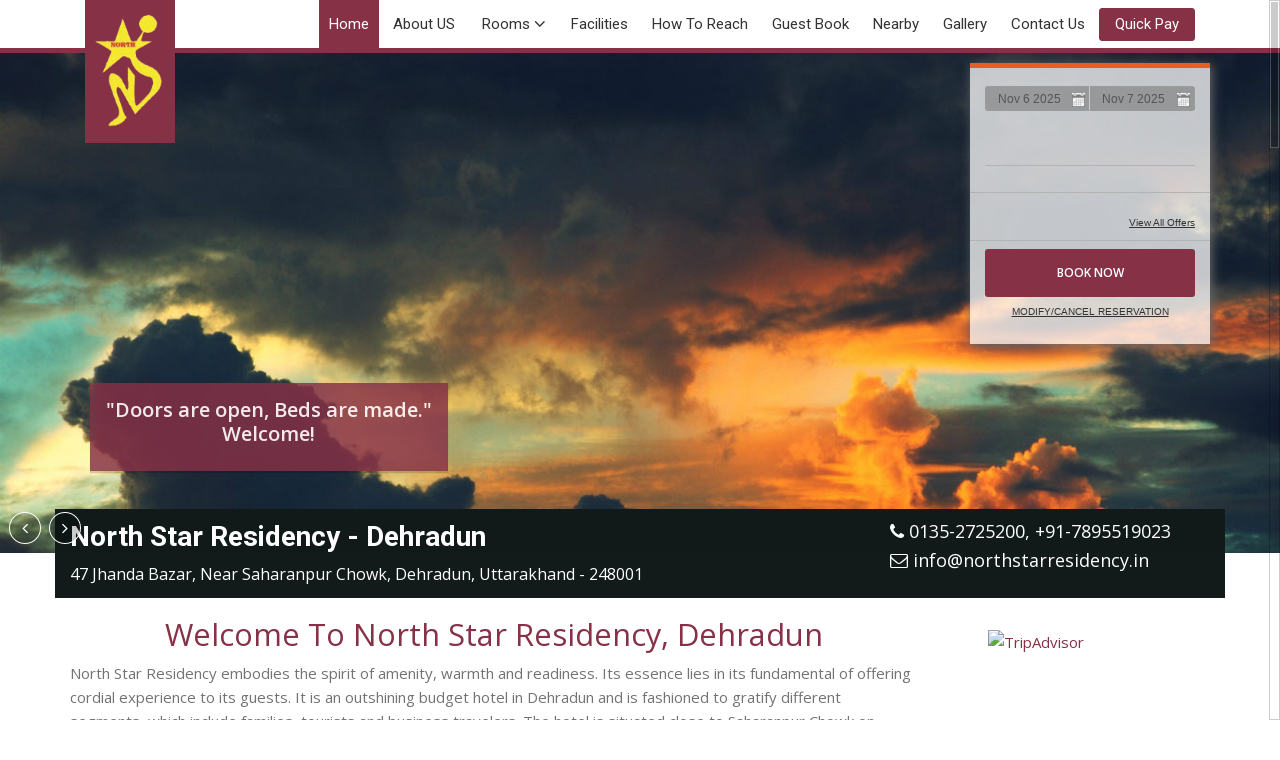

--- FILE ---
content_type: text/html
request_url: http://www.northstarresidency.in/
body_size: 6242
content:
<!DOCTYPE HTML>
<html>
<head>
	<title>Hotel North Star Residency Dehradun, Hotel in Dehradun near ISBT</title>
<meta name="Description" content="Hotel North Star Residency is among the best Hotels in Dehradun, offering cordial experience to its guests.  Book online now!"/>
<meta name="Keywords" content="Hotel North Star Residency Dehradun, Hotel in Dehradun near ISBT, Hotels in Dehradun, best Hotels in Dehradun"/>
<link rel="shortcut icon" type="image/x-icon" href="/favicon.ico">
<meta name="robots" content="index, follow">
<link rel="canonical" href="http://www.northstarresidency.in/" />
<meta content="text/html;charset=utf-8" http-equiv="Content-Type">
<meta id="myViewport" name="viewport" content="width=device-width, initial-scale=1.0">
	<script type="text/javascript">
				if (screen.width <= 800)
					window.location = "http://www.northstarresidency.in/mobile/";
				</script>
					<link rel="stylesheet" media="all" href="css/bootstrap.css">
	<link rel="stylesheet" media="all" href="css/animate.min.css">
	<link rel="stylesheet" media="all" href="css/font-awesome.css">
	<link rel="stylesheet" media="all" href="css/icomoon.css">
	<link rel="stylesheet" media="all" href="css/styles.css">
	<link rel="stylesheet" media="all" href="css/mystyles.css">
	<link rel="stylesheet" media="all" href="css/flatWeatherPlugin.css">
	<link rel="stylesheet" media="all" href="css/mediaelementplayer.min.css">
	<!-- GOOGLE FONTS -->
	<link href='http://fonts.googleapis.com/css?family=Roboto:400,300,100,500,700' rel='stylesheet' type='text/css'>
	<link href='http://fonts.googleapis.com/css?family=Open+Sans:400italic,400,300,600' rel='stylesheet' type='text/css'>
	<!-- /GOOGLE FONTS -->
<script>(function(w,d,s,l,i){w[l]=w[l]||[];w[l].push({'gtm.start':
new Date().getTime(),event:'gtm.js'});var f=d.getElementsByTagName(s)[0],
j=d.createElement(s),dl=l!='dataLayer'?'&l='+l:'';j.async=true;j.src=
'//www.googletagmanager.com/gtm.js?id='+i+dl;f.parentNode.insertBefore(j,f);
})(window,document,'script','dataLayer','GTM-KJ7F8NC');</script>
</head>

<body>
<!-- Google Tag Manager -->
<noscript><iframe src="//www.googletagmanager.com/ns.html?id=GTM-KJ7F8NC"
height="0" width="0" style="display:none;visibility:hidden"></iframe></noscript>
<!-- End Google Tag Manager -->
<a class="float-button" id="floating_book_now" href="https://www.secure-booking-engine.com/booking/CzSY4FQm26LSURXIl3ukKEMEzUDlPD5_uHcSti4GlZc1uD5xvIkQ2ZScEin0xso9/1511/" target="_blank"><i class="fa fa-star"></i> Book Now</a>
					 <a class="float-button" id="floating_call_now" href="contact-us.php"><i class="fa fa-envelope-o"></i> Contact Us</a>
<div class="global-wrap">

	<header id="main-header">
	<div class="container" id="sticky-alt">
		<div class="col-md-2">
			<a href="index.php">
				<img class="logo-alt" src="img/logo.png" alt="North Star Residency Logo">
			</a>
		</div>
		<div class="col-md-10 pull-right">
			<div class="nav">
				<ul class="slimmenu mobile_slimmenu text-right" id="slimmenu">
					<li><a class="active" href="index.php">Home</a>
					</li>
					<li><a class="" href="about-us.php">About US</a>
					</li>
					<li><a class="" href="book-hotel-room-dehradun.php">Rooms</a>
						<ul>
							<li><a class="" href="standard-room-dehradun.php">Standard Non AC Room</a>
							</li>
							<li><a class="" href="deluxe-room-dehradun.php">Deluxe Room</a>
							</li>
							<li><a class="" href="luxury-room-dehradun.php">Luxury Room</a>
							</li>														
						</ul>
					</li>
					<li><a class="" href="hotel-facilities.php">Facilities</a>
					</li>
					<li><a class="" href="reach-us.php">How to Reach</a>
					</li>
					<li><a class="" href="guest-book.php">Guest Book</a>
					</li>					
					<li><a class="" href="tourist-places-dehradun.php">Nearby</a>
					</li>				
					<li><a class="" href="gallery.php">Gallery</a>
					</li>
					<li><a class="" href="contact-us.php">Contact Us</a>
					</li>
					<li><a href="https://www.secure-booking-engine.com/custom/payment/CzSY4FQm26LSURXIl3ukKEMEzUDlPD5_uHcSti4GlZc1uD5xvIkQ2ZScEin0xso9/1511/" target="_blank" class="btn btn-primary">Quick Pay</a>
					</li>
				</ul>
			</div>
		</div>
	</div>
</header>
	<!-- TOP AREA -->
	<div class="top-area">
		<div class="bg-holder full">
			
			<div class="owl-carousel owl-slider owl-carousel-area visible-lg" id="owl-carousel-slider">
				<div class="bg-holder full">
					<div class="bg-mask"></div>
					<div class="item"><img class="lazyOwl" data-src="img/home-banner.jpg" alt="slider" width="1366" height="500"></div>
				</div>
				<div class="bg-holder full">
					<div class="bg-mask"></div>
					<div class="item"><img class="lazyOwl" data-src="img/home-banner1.jpg" alt="slider1"></div>
				</div>
				<div class="bg-holder full">
					<div class="bg-mask"></div>
					<div class="item"><img class="lazyOwl" data-src="img/home-banner2.jpg" alt="slider2" width="1366" height="500"></div>
				</div>
				<div class="bg-holder full">
					<div class="bg-mask"></div>
					<div class="item"><img class="lazyOwl" data-src="img/home-banner3.jpg" alt="slider3" width="1366px" height="500px"></div>
				</div>				
			</div>
			<div class="bg-img hidden-lg" style="background-image:url(img/home-banner.jpg);"></div>
			<div class="bg-mask hidden-lg"></div>
			<div class="bg-front bg-front-mob-rel">
				<div class="container">
					<div id="book-now-widget">
						<div id="BEx4IDaY3bWD">
							<div id="BEx4IDaY3bWR" class="BEx4ZXaY3bWR" style="width:240px;"></div>
							<input type ="hidden" value="BrVPSc9aSAD9onWQeAetmO4mtAq0hpl6NHIgD3YtQ3JDmw1AuHzbc6JXUgk3XylJ" id="BEx4ZXaPkNmGuid">
						</div>
					</div>
					<div class="search-tabs search-tabs-bg search-tabs-abs mt50" id="tagline">
						<div class="tabbable">
							<div class="tab-content">
								<div class="tab-pane fade in active" id="tab-1">
									<p class="text-center"><strong>"Doors are open, Beds are made." <br/>Welcome!</strong></p>
								</div>
							</div>
						</div>
					</div>
				</div>
			</div>
		</div>
	</div>
	<!-- END TOP AREA  -->

	<div class="container animated fadeInUp" id="hotel-info">
		<div class="row">
			<div class="col-md-8 col-sm-8">
				<div class="hotel-info-left">
					<h1>North Star Residency - Dehradun</h1>
					<p><span class="text-lg">47 Jhanda Bazar, Near Saharanpur Chowk,  Dehradun, Uttarakhand - 248001</span></p>
				</div>
			</div>
			<div class="col-md-4 col-sm-4">
				<ul>
					<li><i class="fa fa-phone"></i> 0135-2725200, +91-7895519023</li>
					<li><i class="fa fa-envelope-o"></i> <a style="color:#fff;" href="mailto:info@northstarresidency.in">info@northstarresidency.in</a></li>
				</ul>
			</div>
		</div>
	</div>

	<div class="container">
			<div class="row row-wrap">
				<div class="col-md-9">
					<h1 class="h2 text-center text-color">Welcome To North Star Residency, Dehradun </h1>
					<p>North Star Residency embodies the spirit of amenity, warmth and readiness. Its essence lies in its fundamental of offering cordial experience to its guests. It is an outshining budget hotel in Dehradun and is fashioned to gratify different segments, which include families, tourists and business travelers. The hotel is situated close to Saharanpur Chowk on Mussorie – Dehradun – Delhi Road and the hotel is at a distance of 750 meters from the railway station and a  5.3 kms drive from the ISBT Dehradun. Its location is in the vicinity of the historical and famous 'Jhande Saheb', where the foundation of the appealing city, Dehradun, was laid. Owing to this central location, it is easily approachable and is near to prominent business centers, retail stores and markets, entertainment hubs and tourist destinations.</p>
					<p>For travelers who want to take in the sights and sounds of Dehradun North Star Residency Budget Hotel is the perfect choice. From here guests can enjoy easy access to all that the lively city has to offer. Distance from Railway Station: 750 meters, from ISBT Dehradun 5.3 kms, From Jolly Grant Airport 26.5 kms, from main Saharanpur Road 200 meters, Center of the city. With its convenient location the hotel offers easy access to the city's must see destinations.</p>
					<img src="img/banner.jpg" alt="North Star Residency Banner">
					<div class="gap gap-small"></div>
					<p class="text-center text-color">North Star Residency aspires to provide its guests a pampering "North Star Experience". The Hotel's location, facilities, offerings are elegantly spiced with a touch of personalized service for each guest. </p>
					
					<div class="row booking-item">
						<h3 class="text-center text-color">Tourist Place</h3>
						<p>The hotel is in the close proximity to various tourist places like Forest Research Institute (15 km), Malsi Deer Park (10.8 km), Lachhiwala (17.4 km), Sahastradhara (14.4 km) and Robber's Cave (10 km) and Mussorie.</p>
						<div class="col-md-6">
							<div class="thumb text-center">
								<header class="thumb-header">
									<a class="hover-img curved" href="tourist-places-dehradun.php">
										<img src="img/nearby/fri.jpg" alt="Forest Research Institute(FRI)" title="Forest Research Institute(FRI)" /><i class="fa fa-sign-in box-icon-white box-icon-border hover-icon-top-right round"></i>
									</a>
								</header>
								<div class="thumb-caption">
									<h4 class="thumb-title">Forest Research Institute(FRI)</h4>
								</div>							
							</div>
						</div>
						<div class="col-md-6">
							<div class="thumb text-center">
								<header class="thumb-header">
									<a class="hover-img curved" href="tourist-places-dehradun.php">
										<img src="img/nearby/lachhiwala.jpg" alt="Lachhiwala" title="Lachhiwala" /><i class="fa fa-sign-in box-icon-white box-icon-border hover-icon-top-right round"></i>
									</a>
								</header>
								<div class="thumb-caption">
									<h4 class="thumb-title">Lachhiwala</h4>
								</div>							
							</div>
						</div>
					</div>
				</div>
				<div class="col-md-3">
					<div class="gap gap-small"></div>	
					
					<div id="widget-trip-advisor"></div>
					
					<div class="gap gap-small"></div>	
					
					<div id="widget-facebook"></div>
					
					<div class="gap gap-small"></div>				
					
					<div id="current-weather"></div>
				</div>
				<div class="col-md-12">
					
					<div class="gap gap-small"></div>
					<h2 class="h2 text-center">Accommodation At North Star Residency, Dehradun </h2>
					<p class="text-center">
						<strong>The rooms are designed with a contemporary touch and are well equipped with various amenities to offer a gracious stay to the guests. Well trained and amiable staff is at the disposal of our guests at all hours. Enticing and delicious food of North Indian, Chinese and South Indian cuisine is offered through room service. Precisely, we aim at providing our guests a hassle free experience with the best of hospitality and professionalism.The following are the different categories of rooms suited with different facilities, ambience and décor to render a cordial stay to our esteemed guests.
						</strong>
					</p>
					<div class="col-md-4">
						<div class="thumb text-center">
							<header class="thumb-header">
								<a class="hover-img curved" href="standard-room-dehradun.php">
									<img src="img/rooms/standard-room.jpg" alt="North Star Residency-Standard Non AC Room" title="North Star Residency-Standard Non AC Room"/><i class="fa fa-sign-in box-icon-white box-icon-border hover-icon-top-right round"></i>
								</a>
							</header>
							<div class="thumb-caption">
								<h4 class="thumb-title"><a href="standard-room-dehradun.php">Standard Non AC Room</a></h4>
								<p class="thumb-desc">The Standard Rooms are equipped with modern amenities and facilities to make your stay comfortable and cordial. These rooms are facilitated with spacious double bed, private washroom, satellite television, contemporary seating and necessary toiletries. The interiors of each room are different with lively and modern color and texture. These rooms cater best to the needs of no frill and hassle business and couple travellers.</p>
							</div>
							<div class="gap gap-small"></div>
							<a class="btn btn-small btn-primary" href="standard-room-dehradun.php">View More</a> | <a class="btn btn-primary" href="https://www.secure-booking-engine.com/booking/CzSY4FQm26LSURXIl3ukKEMEzUDlPD5_uHcSti4GlZc1uD5xvIkQ2ZScEin0xso9/1511/">Book Now</a>
						</div>
					</div>	
					<div class="col-md-4">
						<div class="thumb text-center">
							<header class="thumb-header">
								<a class="hover-img curved" href="deluxe-room-dehradun.php">
									<img src="img/rooms/deluxe-room.jpg" alt="North Star Residency-Deluxe Room" title="North Star Residency-Deluxe Room"/><i class="fa fa-sign-in box-icon-white box-icon-border hover-icon-top-right round"></i>
								</a>
							</header>
							<div class="thumb-caption">
								<h4 class="thumb-title"><a href="deluxe-room-dehradun.php">Deluxe Room</a></h4>
								<p class="thumb-desc">The Deluxe Rooms are fully air conditioned rooms with both heating and cooling options as per the need of weather. These are equipped with modern amenities such as tea/coffee electric kettle, queen size double beds, contemporary seating, work table, satellite connected flat screen television, beautiful interiors and modern toiletries. These rooms are best for couples, parents with single kid and long stay business travellers.</p>
							</div>
							<div class="gap gap-small"></div>
							<a class="btn btn-small btn-primary" href="deluxe-room-dehradun.php">View More</a> | <a class="btn btn-primary" href="https://www.secure-booking-engine.com/booking/CzSY4FQm26LSURXIl3ukKEMEzUDlPD5_uHcSti4GlZc1uD5xvIkQ2ZScEin0xso9/1511/">Book Now</a>
						</div>
					</div>
					<div class="col-md-4">
						<div class="thumb text-center">
							<header class="thumb-header">
								<a class="hover-img curved" href="luxury-room-dehradun.php">
									<img src="img/rooms/luxury-room.jpg" alt="North Star Residency-Luxury Room" title="North Star Residency-Luxury Room"/><i class="fa fa-sign-in box-icon-white box-icon-border hover-icon-top-right round"></i>
								</a>
							</header>
							<div class="thumb-caption">
								<h4 class="thumb-title"><a href="luxury-room-dehradun.php">Luxury Room</a></h4>
								<p class="thumb-desc">These are fully air conditioned family suites. It doesn’t only have a spacious double bed but also offers a sofa cum bed. Four adults can easily accommodate in this room without the requirement of an extra bed. The interiors are modern and exquisite and the room is equipped with modern facilities like tea/coffee maker, satellite connected flat screen television, luxurious toiletries, spacious private washroom, wardrobe, dressing and both cooling and heating air conditioning. These rooms suit well to the families and a group of travellers.</p>
							</div>
							<div class="gap gap-small"></div>
							<a class="btn btn-small btn-primary" href="luxury-room-dehradun.php">View More</a> | <a class="btn btn-primary" href="https://www.secure-booking-engine.com/booking/CzSY4FQm26LSURXIl3ukKEMEzUDlPD5_uHcSti4GlZc1uD5xvIkQ2ZScEin0xso9/1511/">Book Now</a>
						</div>
					</div>											
				</div>
			</div>
		</div>
	</div>
	<div class="gap gap-small"></div>
	<div class="container">
		<div class="row row-wrap  booking-item" data-gutter="60">
			<h3 class="text-center">Why Us</h3>
			<div class="gap gap-small"></div>
			<div class="col-md-3 col-xs-6">
				<div class="thumb">
					<header class="thumb-header"><i class="fa fa-briefcase box-icon-big round box-icon-center animate-icon-top-to-bottom"></i>
					</header>
					<div class="thumb-caption">
						<h5 class="thumb-title text-center"><a class="text-darken" href="#">Facilities</a></h5>
						<p class="thumb-desc text-center">LCD TV, Digital Cable <br> Free Wi-Fi Access <br> Doctor On Call  <br> Reserved Parking<br>Power Backup<br>Cold/Hot Water</p>
					</div>
				</div>
			</div>
			<div class="col-md-3 col-xs-6">
				<div class="thumb">
					<header class="thumb-header"><i class="fa fa-thumbs-o-up box-icon-big round box-icon-center animate-icon-top-to-bottom"></i>
					</header>
					<div class="thumb-caption">
						<h5 class="thumb-title text-center"><a class="text-darken" href="#">Best Location</a></h5>
						<p class="thumb-desc text-center"> Distance from Railway Station: 750 meters, from ISBT Dehradun 5.3 kms, From Jolly Grant Airport 26.5 kms, from main Saharanpur Road 200 meters.</p>
					</div>
				</div>
			</div>
			<div class="col-md-3 col-xs-6">
				<div class="thumb">
					<header class="thumb-header"><i class="fa fa-phone box-icon-big round box-icon-center animate-icon-top-to-bottom"></i>
					</header>
					<div class="thumb-caption">
						<h5 class="thumb-title text-center"><a class="text-darken" href="#">24*7 Phone Support</a></h5>
						<p class="thumb-desc text-center"> Well trained and amiable staff is at the disposal of our guests at all hours</p>
					</div>
				</div>
			</div>
			<div class="col-md-3 col-xs-6">
				<div class="thumb">
					<header class="thumb-header"><i class="im im-kitchen box-icon-big round box-icon-center animate-icon-top-to-bottom"></i>
					</header>
					<div class="thumb-caption">
						<h5 class="thumb-title text-center"><a class="text-darken" href="#">Best Room Service</a></h5>
						<p class="thumb-desc text-center"> Enticing and delicious food of North Indian, Chinese and South Indian cuisine is offered through room service.</p>
					</div>
				</div>
			</div>
		</div>
	</div>
		<div class="gap gap-small"></div>
</div>
	<footer id="main-footer">
	<div class="container">
		<div class="row row-wrap">
			<div class="col-md-3 col-xs-6">
				<a class="logo" href="index.php">
					<img src="img/logo.png" alt="logo" title="logo" />
				</a>
				<p class="mb20">The hotel provides a relaxing, comfortable and an inviting atmosphere with good service to suit your budget.</p>
				<ul class="list list-horizontal list-space">
					<li>
						<a class="fa fa-facebook box-icon-normal round animate-icon-border-rise" href="https://www.facebook.com/NorthStarResidency" target="_blank"></a>
					</li>
					<li>
						<a class="fa fa-twitter box-icon-normal round animate-icon-border-rise" href="https://twitter.com/NSResidency" target="_blank"></a>
					</li>
					<li>
						<a class="fa fa-google-plus box-icon-normal round animate-icon-border-rise" href="https://plus.google.com/u/0/111482463546445874298" target="_blank"></a>
					</li>
				</ul>
			</div>
			<div class="col-md-4 col-xs-6">
				<h4>Have Questions?</h4>
				<h5 class="text-color1"><i class="fa fa-phone blink"></i> <a href="tel:0135-2725200">0135-2725200</a></h5>
				<h5 class="text-color1"><i class="fa fa-phone blink"></i> <a href="tel:+91-7895519023">+91-7895519023</a></h5>
				<h5 class="text-color1"><i class="fa fa-envelope"></i> <a href="mailto:info@northstarresidency.in" class="text-color1">info@northstarresidency.in</a></h5>
				<h5 class="text-color1"><i class="fa fa-envelope"></i> <a href="mailto:reservations@northstarresidency.in" class="text-color1">reservations@northstarresidency.in</a></h5>
			</div>
			<div class="col-md-5 col-xs-12">
				<iframe src="https://www.google.com/maps/embed?pb=!1m14!1m8!1m3!1d608.8452458646452!2d78.02977765320894!3d30.318284617353402!3m2!1i1024!2i768!4f13.1!3m3!1m2!1s0x0%3A0x198732c0ad23664!2sNorth+Star+Residency!5e0!3m2!1sen!2sin!4v1490252414810" width="100%" height="250" frameborder="0" style="border:0" allowfullscreen></iframe>
			</div>
		</div>
		<div class="row">
			<div class="col-md-7 col-xs-4">
				<p><a class="text-color1" href="http://www.djubo.com/" target="_blank">Powered By DJUBO</a></p>
			</div>
			<div class="col-md-5 col-xs-8">
				<p class="text-right"><a class="text-color1" href="sitemap.xml">Sitemap</a> | <a class="text-color1" href="contact-us.php">Contact Us</a> | <a class="text-color1" href="terms-and-conditions.php">Terms & Conditions</a> | <a class="text-color1" href="privacy-policy.php">Privacy Policy</a> | <a class="text-color1" href="reservation-policy.php">Reservation Policy</a></p>
			</div>
		</div>
	</div>
</footer>
</div>
<script src="js/jquery.js"></script>
<script src="js/bootstrap.js"></script>
<script src="js/slimmenu.js"></script>
<script src="js/bootstrap-datepicker.js"></script>
<script src="js/bootstrap-timepicker.js"></script>
<script src="js/nicescroll.js"></script>
<script src="js/dropit.js"></script>
<script src="js/ionrangeslider.js"></script>
<script src="js/icheck.js"></script>
<script src="js/fotorama.js"></script>
<script src="js/gmap3.min.js"></script>
<script src="https://maps.googleapis.com/maps/api/js"></script>
<script src="js/typeahead.js"></script>
<script src="js/card-payment.js"></script>
<script src="js/magnific.js"></script>
<script src="js/owl-carousel.js"></script>
<script src="js/fitvids.js"></script>
<script src="js/tweet.js"></script>
<script src="js/countdown.js"></script>
<script src="js/gridrotator.js"></script>
<script src="js/sticky.js"></script>
<script src="js/flatWeatherPlugin.min.js"></script>
<script src="js/modernizr.js"></script>
<script src="js/mediaelement-and-player.min.js"></script>
<script src="js/custom.js"></script>
<script type="text/javascript">
	var debug = false;
	function ls(t,e,s){var c,n=t.getElementsByTagName(e)[0],r=/^http:/.test(t.location)?"http":"https";s&&(c=t.createElement(e),c.src=r+s,debug&&(c.src=s),n.parentNode.insertBefore(c,n))}ls(document,"script","://s3-ap-southeast-1.amazonaws.com/djubo-static/static/widget/js/widget.min.2.0.js");
</script>
<script src="https://www.jscache.com/wejs?wtype=selfserveprop&amp;uniq=307&amp;locationId=6840959&amp;lang=en_US&amp;rating=true&amp;nreviews=5&amp;writereviewlink=true&amp;popIdx=true&amp;iswide=false&amp;border=true&amp;display_version=2"></script>
					<div id="fb-root"></div>
<script>(function(d, s, id) {
  var js, fjs = d.getElementsByTagName(s)[0];
  if (d.getElementById(id)) return;
  js = d.createElement(s); js.id = id;
  js.src = "//connect.facebook.net/en_GB/sdk.js#xfbml=1&version=v2.8";
  fjs.parentNode.insertBefore(js, fjs);
}(document, "script", "facebook-jssdk"));</script>
									</body>
</html>

--- FILE ---
content_type: text/html
request_url: http://www.northstarresidency.in/includes/widget-trip-advisor.html
body_size: 241
content:
<div id="TA_selfserveprop307" class="TA_selfserveprop">
	<ul id="ulwLwkis7yM" class="TA_links ifIsn1vVBA">
		<li id="zv4nugb1" class="e9yx7D">
			<a target="_blank" href="https://www.tripadvisor.com/"><img src="https://www.tripadvisor.com/img/cdsi/img2/branding/150_logo-11900-2.png" alt="TripAdvisor"/></a>
		</li>
	</ul>
</div>

--- FILE ---
content_type: text/html
request_url: http://www.northstarresidency.in/includes/widget-facebook.html
body_size: 231
content:
<div class="fb-page" data-href="https://www.facebook.com/NorthStarResidency" data-tabs="timeline" data-width="263" data-height="400" data-small-header="true" data-adapt-container-width="true" data-hide-cover="false" data-show-facepile="true"><blockquote cite="https://www.facebook.com/NorthStarResidency" class="fb-xfbml-parse-ignore"><a href="https://www.facebook.com/NorthStarResidency">North Star Residency</a></blockquote></div>

--- FILE ---
content_type: text/css
request_url: http://www.northstarresidency.in/css/mystyles.css
body_size: 24
content:
/*YOUR CUSTOM STYLES*/



--- FILE ---
content_type: text/css; charset=utf-8
request_url: https://s3-ap-southeast-1.amazonaws.com/djubo-static/static/widget/css/widget.min.2.0.css
body_size: 71422
content:
/*! djubo-be 29-09-2020 */

@charset "UTF-8";@font-face{font-family:bebas;src:url([data-uri]) format('truetype')}@font-face{font-family:'Open Sans';font-style:normal;font-weight:400;src:local('Open Sans'),local('OpenSans'),url(https://fonts.gstatic.com/s/opensans/v13/K88pR3goAWT7BTt32Z01mxJtnKITppOI_IvcXXDNrsc.woff2) format('woff2');unicode-range:U+0460-052F,U+20B4,U+2DE0-2DFF,U+A640-A69F}@font-face{font-family:'Open Sans';font-style:normal;font-weight:400;src:local('Open Sans'),local('OpenSans'),url(https://fonts.gstatic.com/s/opensans/v13/K88pR3goAWT7BTt32Z01mxJtnKITppOI_IvcXXDNrsc.woff2) format('woff2');unicode-range:U+0460-052F,U+20B4,U+2DE0-2DFF,U+A640-A69F}/*!
 * Pikaday
 * Copyright © 2014 David Bushell | BSD & MIT license | http://dbushell.com/
 */.pika-single{z-index:9999;display:block;position:relative;color:#333;background:#fff;border:1px solid #ccc;border-bottom-color:#bbb;font-family:"Helvetica Neue",Helvetica,Arial,sans-serif}.pika-single:after,.pika-single:before{content:" ";display:table}.pika-single:after{clear:both}.pika-single.is-hidden{display:none}.pika-single.is-bound{position:absolute;box-shadow:0 5px 15px -5px rgba(0,0,0,.5)}.pika-lendar{float:left;width:240px;margin:8px}.pika-title{position:relative;text-align:center}.pika-label{display:inline-block;position:relative;z-index:9999;overflow:hidden;margin:0;padding:5px 3px;font-size:14px;line-height:20px;font-weight:700;background-color:#fff}.pika-title select{cursor:pointer;position:absolute;z-index:9998;margin:0;left:0;top:5px;filter:alpha(opacity=0);opacity:0}.pika-next,.pika-prev{display:block;cursor:pointer;position:relative;outline:0;border:0;padding:0;width:20px;height:30px;text-indent:20px;white-space:nowrap;overflow:hidden;background-color:transparent;background-position:center center;background-repeat:no-repeat;background-size:75% 75%;opacity:.5}.pika-next:hover,.pika-prev:hover{opacity:1}.is-rtl .pika-next,.pika-prev{float:left;background-image:url([data-uri])}.is-rtl .pika-prev,.pika-next{float:right;background-image:url([data-uri])}.pika-next.is-disabled,.pika-prev.is-disabled{cursor:default;opacity:.2}.pika-select{display:inline-block}.pika-table{width:100%;border-collapse:collapse;border-spacing:0;border:0}.pika-table td,.pika-table th{width:14.285714285714286%;padding:0}.pika-table th{color:#999;font-size:12px;line-height:25px;font-weight:700;text-align:center}.pika-button{cursor:pointer;display:block;box-sizing:border-box;-moz-box-sizing:border-box;outline:0;border:0;margin:0;width:100%;padding:5px;color:#666;font-size:12px;line-height:15px;text-align:right;background:#fdfdfd}.pika-week{font-size:11px;color:#999}.is-today .pika-button{color:#3af;font-weight:700}.is-selected .pika-button{color:#fff;font-weight:700;background:#3af;box-shadow:inset 0 1px 3px #178fe5;border-radius:3px}.is-inrange .pika-button{background:#D5E9F7}.is-startrange .pika-button{color:#fff;background:#6CB31D;box-shadow:none;border-radius:3px}.is-endrange .pika-button{color:#fff;background:#3af;box-shadow:none;border-radius:3px}.is-endrange .pika-button,.is-startrange .pika-button{background-color:#919290;font-weight:700}.is-disabled .pika-button{pointer-events:none;cursor:default;color:#999;opacity:.3}.pika-button:hover{color:#fff;background:#ff8000;box-shadow:none;border-radius:3px}.pika-table abbr{border-bottom:none;cursor:help}#BEx4IDaY3bWD .BEx4ZXaY3bWR{float:right;height:auto!important;-ms-filter:"progid:DXImageTransform.Microsoft.gradient(startColorstr=#7f000000, endColorstr=#7f000000)";-webkit-border-radius:4px;-moz-border-radius:4px;position:relative;-moz-box-shadow:0 0 5px rgba(0,0,0,.6);-webkit-box-shadow:0 0 5px rgba(0,0,0,.6);border-radius:0;border:none;background:rgba(255,255,255,.8);box-shadow:2px 2px 10px #666;width:250px;border-top:5px solid #eb5c20!important;font-family:'Open Sans'}#BEx4IDaY3bWD .BEx4ZXaY3bSP,#BEx4IDaY3bWD .BEx4ZXbY3bSC{margin-bottom:10px;color:#424242;font-family:Verdana;font-size:14px}#BEx4IDaY3bWD .BEx4ZXaY3bOP{font-weight:700;margin-bottom:8px}#BEx4IDaY3bWD .BEx4ZXaY3bMQ{font-family:Verdana;font-size:14px;color:#424242}#BEx4IDaY3bWR .BEx4ZXaY3bIN{width:50%!important;float:left!important;font-family:Verdana;font-size:14px;position:relative;color:#424242}#BEx4IDaY3bWR .BEx4ZXaY3bINOUT{padding-bottom:2px;display:block}#BEx4IDaY3bWR .BEx4ZXaY3bOUT{width:50%!important;float:left!important;font-family:Verdana;font-size:14px;position:relative;color:#424242;margin-bottom:0}#BEx4IDaY3bWR .BEx4ZXaY3bQB{clear:both;position:relative;padding:0 15px!important}#BEx4ZXbY3bSC .BEx4ZXaY3bCItI{width:95%;margin-top:2px;background:#fff;color:#555;padding:4px 6px;border:1px solid #ccc}#BEx4IDaY3bWD input.BEx4ZXaY3bQBT,#BEx4IDaY3bWD select.BEx4ZXaY3bPC,#BEx4IDaY3bWD select.BEx4ZXaY3bPP{border:none;color:#fff;width:100%;background:#8CA460;font-size:12px;padding:12px 20px;outline:0;display:block;text-align:center;margin-bottom:10px;cursor:pointer}#BEx4IDaY3bWD select.BEx4ZXaY3bPC,#BEx4IDaY3bWD select.BEx4ZXaY3bPP{margin-top:2px;background:rgba(106,106,106,.5)!important;color:#555!important;padding:4px 3px;border:1px solid #9b9b9b;border-radius:3px}#BEx4IDaY3bWD input.BEx4ZXaY3bQBT{-webkit-appearance:button;font-weight:700;text-transform:uppercase}#BEx4IDaY3bWD .BEx4IDaY3bQBT:hover .BEx4ZXaY3bQBT,.BEx4ZXaY3bQBT:focus{background:#fff;color:#768DA2}#BEx4IDaY3bWD .BEx4ZXaY3bDP{margin:3px 0 0;max-width:112px;display:block;width:100%;height:25px;padding:0 12px;font-size:12px;color:#555;vertical-align:middle;background-color:#fff;border:1px solid #ccc}#BEx4IDaY3bWD .BEx4ZXaY3bWR a{text-decoration:none}#BEx4IDaY3bWD input[type=text]{font-family:Helvetica,Arial,sans-serif;width:100%!important;max-width:100%!important;box-sizing:border-box;border:1px solid #9b9b9b;background:rgba(106,106,106,.5)}#BEx4IDaY3bWD .BEx4ZXaY3bDPI{width:16px;height:17px;position:absolute;top:10px!important;right:2px!important;background:url('[data-uri] ') 0 0/80% no-repeat}#BEx4IDaY3bWD .BEx4ZXaY3lBR span{font-size:113%;line-height:15px}#BEx4IDaY3bWD .BEx4ZXaY3lBR{font-family:bebas;text-rendering:optimizeLegibility;line-height:15px;font-size:13px;text-align:center;color:#8CA460;padding-top:4px;width:42px;height:63px;position:absolute;top:0;left:20px;background-image:url([data-uri]);background-repeat:no-repeat}.BEx4IDaY4cXE{color:#fff;cursor:default;font-family:verdana;font-weight:700;font-size:13px;line-height:15.6px;height:40px;position:relative;overflow:hidden;margin:0 15px;border-bottom:1px solid #b3b3b3}.BEx4IDaY4cXE .BEx4IDaY4cXE-list{position:absolute;top:7.2px;padding:0;margin:0;width:100%;box-sizing:border-box}.BEx4IDaY4cXE .BEx4IDaY4cXE-list .BEx4IDaY4cXE-item{overflow:hidden;white-space:nowrap;display:flex}ul{list-style:none}.pullLeft{float:left}.clear{clear:both}.divWidth{width:50%}.BEh4IDsZ4eZE{color:#eb5c20!important;margin-left:4px}.BEh4IDsZ4fZE{text-align:center;color:#EB5C20;font-size:10px!important;font-family:Helvetica,Arial,sans-serif;text-decoration:underline}.BEh4IDsZ4dZE{color:#eb5c20;font-size:.8em;font-family:Verdana;float:right;margin:-13px 0 0}.BEh4IDsZ4dZENP{color:#eb5c20;font-size:.8em;font-family:Verdana;float:right}.modalModifyCancel{opacity:0;visibility:hidden;position:fixed;top:0;right:0;bottom:0;left:0;text-align:left;background:rgba(0,0,0,.9);transition:opacity .25s ease;z-index:9999}.modalModifyCancel__bg{position:absolute;top:0;right:0;bottom:0;left:0;cursor:pointer}.modalModifyCancel-state,.modalModifyCancel-states{display:none}.modalModifyCancel-state:checked+.modalModifyCancel,.modalModifyCancel-states:checked+.modalModifyCancel{opacity:1;visibility:visible}.modalModifyCancel-state:checked+.modalModifyCancel .modalModifyCancel__inner{top:70px;min-height:165px}.modalModifyCancel-states:checked+.modalModifyCancel .modalModifyCancel__inner{top:110px;min-height:400px;margin-top:-50px;overflow:auto!important;box-sizing:border-box}.BEh4IDiI4dZEDPHeight{min-height:350px}.modalModifyCancel__inner{transition:top .25s ease;position:absolute;top:-20%;right:0;bottom:0;left:0;width:33%;margin:auto;overflow:auto;background:#fff;border-radius:5px;padding:1em 2em;height:230px}.modalModifyCancel__close{position:absolute;right:.5em;top:1em;width:1.1em;height:1.1em;cursor:pointer;z-index:99}.modalModifyCancel__close:after,.modalModifyCancel__close:before{content:'';position:absolute;width:2px;height:9px;background:#ccc;display:block;transform:rotate(45deg);left:50%;margin:-3px 0 0 -1px;top:0}.modalModifyCancel__close:hover:after,.modalModifyCancel__close:hover:before{background:#aaa}.modalModifyCancel__close:before{transform:rotate(-45deg)}@media screen and (max-width:768px){.modalModifyCancel__inner{width:90%;height:90%;box-sizing:border-box}}.btnModifyCancle{cursor:pointer;display:inline-block;color:#fff;border-radius:3px}.btnModifyCancle:active{box-shadow:0 1px 2px rgba(0,0,0,.2) inset}.btnModifyCancle--blue{background:#2980b9}.btnModifyCancle--blue:focus,.btnModifyCancle--blue:hover{background:#3498db}.btnModifyCancle--blue:active{background:#2980b9}#BEx4IDaY3bWD p img{max-width:200px;height:auto;float:left;margin:0 1em 1em 0}.BEh4IDRL4dZErow{width:104%}.BEh4IDRL4dZEclear{clear:both}.BEh4IDlL4dZELevel{float:left;display:inline-block;width:48%;margin-bottom:5px;font-weight:700;font-family:Helvetica,Arial,sans-serif}.BEh4IDiI4dZEInput{padding-left:5px;float:left;display:block;width:50%;height:34px;margin-bottom:10px;font-size:14px;line-height:1.42857143;color:#555;background-color:#fff;background-image:none;border:1px solid #ccc;border-radius:4px;-webkit-box-shadow:inset 0 1px 1px rgba(0,0,0,.075);box-shadow:inset 0 1px 1px rgba(0,0,0,.075);-webkit-transition:border-color ease-in-out .15s,-webkit-box-shadow ease-in-out .15s;-o-transition:border-color ease-in-out .15s,box-shadow ease-in-out .15s;transition:border-color ease-in-out .15s,box-shadow ease-in-out .15s}.BEh4JJkwI4dZEbutton{background-color:#27c9b1;color:#fff;font-size:16px;font-family:Roboto,sans-serif;text-transform:uppercase;border:none;padding:10px}.BEh4JJkwI4dZEbtnaline{width:50%!important;float:left}.BEh4JJkwI4dPDtextDanger{color:#F2300D!important;text-align:center}.BEh4JJkwI4dZEABbutton{background-color:#cbc1bd!important}.modal__inner .close{margin-top:0;right:12px;position:absolute;top:4px}button,html input[type=button],input[type=reset],input[type=submit]{-webkit-appearance:button;cursor:pointer}.BEh4JJkwI4dPDImg{margin-top:-10px}.BEh4JJkkngI4dBackground{width:130px;height:60px;padding:4px;border-radius:4px}.BEh4JJkkngI4dBackground img{margin-top:10px;width:auto!important;height:auto!important;max-height:30px}.BEh8JJiwI4dPDfont{font-size:10px;color:brown}.BEh8JJiwI1dPaBPrice{width:94px;height:13px;background-color:#005c93;font-size:10px;margin-left:105px;color:#fff;padding:2px;font-family:Helvetica,Arial,sans-serif;margin-top:0!important}.BExyz5i8narrow-up{width:0;height:0;border-left:5px solid transparent;border-right:5px solid transparent;border-bottom:5px solid #005c93;margin-left:156px;margin-top:7px}.BExyz5i8narrowSingle-up{width:0;height:0;border-left:5px solid transparent;border-right:5px solid transparent;border-bottom:5px solid #005c93;margin-left:156px;margin-top:-7px}.BEx4ZXaY3bDPHeading{position:absolute;z-index:999;font-size:21px;margin:0 0 0 10px}#BEx4IDaY3bWR .BEx4ZXaY3bOP{padding:14px 15px 12px;margin:0}#BEx4IDaY3bWR .BEx4ZXaY3bOP Div.BEh4IDsZdPr{margin:-2px 0 0!important}#BEx4IDaY3bWR .BEx4ZXaMKwL{margin-top:0;display:block}#BEx4IDaY3bWR .BEx4ZXaMKwU{display:block;padding:15px}.BEh4IDsZdPr0ZE{font-size:14px!important;font-family:Helvetica,Arial,sans-serif;padding:15px 15px 0;border-top:1px solid #b3b3b3;color:#555;line-height:20px;width:100%;box-sizing:border-box}.BEh4IDsZdPr0DPCancel__bg{min-width:700px}.BEh4IDsZdPr0DPCancelAccordion{width:100%;height:auto!important;min-height:100px!important}.BEh4IDsZdPr0DPBody{margin:20px 0 0}.BEh4IDsZdPr0DPHeading{background:#5FC1E6;border-radius:5px;min-height:140px;box-sizing:border-box}.BEh4IDsZdPr0DPPanel-heading{background:#5FC1E6;padding:0 15px;border-radius:5px;margin:20px 0 0;height:130px;color:#fff}.BEh4IDsZdPr0DPPanel-headings{background:#5FC1E6;height:120px}.BEh4IDsZdPr0DPOfferTitle{padding:40px 0;color:#fff;float:left;width:40%}.BEh4IDsZdPr0DPPOfferTitle{padding:40px 0;color:#fff;float:left;width:39%}.BEh4IDsZdPr0DPAllBookings,.BEh4IDsZdPr0DPPAllBookings{color:#fff;float:left;width:30%;margin:56px 0;text-align:center}.BEh4IDsZdPr0DPPercentageBox{color:#fff;font-weight:LIGHTER;font-family:'Open Sans';font-size:35px;white-space:nowrap}.BEh4IDsZdPr0DPPPercentageBox{color:#fff;font-weight:LIGHTER;font-family:'Open Sans';font-size:51px;float:left}.BEh4IDsZdPr0DPRate{color:#fff;float:left;padding:36px 0;width:30%;height:0}.BEh4IDsZdPr0DPPRate{color:#fff;float:left;padding:25px 0;width:30%;height:0;margin:0;text-align:left}.percent-BEh4IDsZdPr0DPcXE{margin-top:8px;float:left;font-size:22px}.BEh4IDsZdPr0DPcXEOf{float:left;margin-top:32px;margin-left:-17px}.collapse-div{background:#fff;width:100%;height:50px;color:#000}.collapse-BEh4IDsZdPr0DPcXE{border:1px solid #ccc;border-top:none;overflow:auto;border-bottom-left-radius:5px;border-bottom-right-radius:5px;padding:10px;width:100%;box-sizing:border-box;margin-top:-10px;display:inline-block;margin-left:-.5px}.BEh4IDsZ4fZE-logo{background:url([data-uri]) no-repeat}.BEh4IDsZ4fZEDPInLine{text-align:right;padding-right:15px}hr.BEh4IDsZ4fZEHR{height:0;border-top:1px solid #b3b3b3;background:0 0;border-bottom:0;margin-bottom:0;margin-top:0!important}#BEx4IDaY3bWD input.BEx4ZXaY3bQBT{margin-bottom:0;border-radius:3px;background:#EB5C20}.BEx4ZXaY3bOUT input#BEx4IDaY3bOUT{border-top-right-radius:3px;border-bottom-right-radius:3px;border-left:none}.BEx4ZXaY3bINOUT input#BEx4IDaY3bIN{border-top-left-radius:3px;border-bottom-left-radius:3px;border-right:1px solid #ccc}.BEx4ZXaY3bDPPofferTitle{font-size:25px;margin:-10px 0 0;border-top:8px solid;border-bottom:8px solid;float:left;padding:8px 10px;border-image:url([data-uri]) 8 0 fill repeat;color:#fff}.BEx4ZXaYDPPHR{color:#e5e5e5;z-index:9;position:absolute;width:100%;margin:40px 0 0 -32px;border:0;border-top:1px solid #ccc}.BEx4ZXaYDPPHideLabel{display:none}.BEx4ZXaY3bSPWidth{width:58%!important}

--- FILE ---
content_type: text/javascript
request_url: http://www.northstarresidency.in/js/fotorama.js
body_size: 15401
content:
!function(t,e,n,o,i){function r(t){var e="bez_"+o.makeArray(arguments).join("_").replace(".","p");if("function"!=typeof o.easing[e]){var n=function(t,e){var n=[null,null],o=[null,null],i=[null,null],r=function(r,a){return i[a]=3*t[a],o[a]=3*(e[a]-t[a])-i[a],n[a]=1-i[a]-o[a],r*(i[a]+r*(o[a]+r*n[a]))},a=function(t){return i[0]+t*(2*o[0]+3*n[0]*t)},s=function(t){for(var e,n=t,o=0;++o<14&&(e=r(n,0)-t,!(Math.abs(e)<.001));)n-=e/a(n);return n};return function(t){return r(s(t),1)}};o.easing[e]=function(e,o,i,r,a){return r*n([t[0],t[1]],[t[2],t[3]])(o/a)+i}}return e}function a(){}function s(t,e,n){return Math.max(isNaN(e)?-1/0:e,Math.min(isNaN(n)?1/0:n,t))}function u(t){return t.match(/ma/)&&t.match(/-?\d+(?!d)/g)[t.match(/3d/)?12:4]}function c(t){return Pe?+u(t.css("transform")):+t.css("left").replace("px","")}function l(t,e){var n={};return Pe?n.transform="translate3d("+(t+(e?.001:0))+"px,0,0)":n.left=t,n}function f(t){return{"transition-duration":t+"ms"}}function d(t,e){return+String(t).replace(e||"px","")||i}function h(t){return/%$/.test(t)&&d(t,"%")}function m(t,e){return h(t)/100*e||d(t)}function p(t){return(!!d(t)||!!d(t,"%"))&&t}function v(t,e,n,o){return(t-(o||0))*(e+(n||0))}function g(t,e,n,o){return-Math.round(t/(e+(n||0))-(o||0))}function w(t){var e=t.data();if(!e.tEnd){var n=t[0],o={WebkitTransition:"webkitTransitionEnd",MozTransition:"transitionend",OTransition:"oTransitionEnd otransitionend",msTransition:"MSTransitionEnd",transition:"transitionend"};n.addEventListener(o[de.prefixed("transition")],function(t){e.tProp&&t.propertyName.match(e.tProp)&&e.onEndFn()},!1),e.tEnd=!0}}function y(t,e,n,o){var i,r=t.data();r&&(r.onEndFn=function(){i||(i=!0,clearTimeout(r.tT),n())},r.tProp=e,clearTimeout(r.tT),r.tT=setTimeout(function(){r.onEndFn()},1.5*o),w(t))}function x(t,e,n){if(t.length){var o=t.data();Pe?(t.css(f(0)),o.onEndFn=a,clearTimeout(o.tT)):t.stop();var i=b(e,function(){return c(t)});return t.css(l(i,n)),i}}function b(){for(var t,e=0,n=arguments.length;n>e&&(t=e?arguments[e]():arguments[e],"number"!=typeof t);e++);return t}function _(t,e){return Math.round(t+(e-t)/1.5)}function C(){return C.p=C.p||("https:"===n.protocol?"https://":"http://"),C.p}function T(t){var n=e.createElement("a");return n.href=t,n}function k(t,e){if("string"!=typeof t)return t;t=T(t);var n,o;if(t.host.match(/youtube\.com/)&&t.search){if(n=t.search.split("v=")[1]){var i=n.indexOf("&");-1!==i&&(n=n.substring(0,i)),o="youtube"}}else t.host.match(/youtube\.com|youtu\.be/)?(n=t.pathname.replace(/^\/(embed\/|v\/)?/,"").replace(/\/.*/,""),o="youtube"):t.host.match(/vimeo\.com/)&&(o="vimeo",n=t.pathname.replace(/^\/(video\/)?/,"").replace(/\/.*/,""));return n&&o||!e||(n=t.href,o="custom"),n?{id:n,type:o,s:t.search.replace(/^\?/,"")}:!1}function M(t,e,n){var i,r,a=t.video;return"youtube"===a.type?(r=C()+"img.youtube.com/vi/"+a.id+"/default.jpg",i=r.replace(/\/default.jpg$/,"/hqdefault.jpg"),t.thumbsReady=!0):"vimeo"===a.type?o.ajax({url:C()+"vimeo.com/api/v2/video/"+a.id+".json",dataType:"jsonp",success:function(o){t.thumbsReady=!0,S(e,{img:o[0].thumbnail_large,thumb:o[0].thumbnail_small},t.i,n)}}):t.thumbsReady=!0,{img:i,thumb:r}}function S(t,e,n,i){for(var r=0,a=t.length;a>r;r++){var s=t[r];if(s.i===n&&s.thumbsReady){var u={videoReady:!0};u[Ve]=u[Qe]=u[Xe]=!1,i.splice(r,1,o.extend({},s,u,e));break}}}function F(t){function e(t,e,i){var r=t.children("img").eq(0),a=t.attr("href"),s=t.attr("src"),u=r.attr("src"),c=e.video,l=i?k(a,c===!0):!1;l?a=!1:l=c,n(t,r,o.extend(e,{video:l,img:e.img||a||s||u,thumb:e.thumb||u||s||a}))}function n(t,e,n){var i=n.thumb&&n.img!==n.thumb,r=d(n.width||t.attr("width")),a=d(n.height||t.attr("height"));o.extend(n,{width:r,height:a,thumbratio:H(n.thumbratio||d(n.thumbwidth||e&&e.attr("width")||i||r)/d(n.thumbheight||e&&e.attr("height")||i||a))})}var i=[];return t.children().each(function(){var t=o(this),r=W(o.extend(t.data(),{id:t.attr("id")}));if(t.is("a, img"))e(t,r,!0);else{if(t.is(":empty"))return;n(t,null,o.extend(r,{html:this,_html:t.html()}))}i.push(r)}),i}function E(t){return 0===t.offsetWidth&&0===t.offsetHeight}function P(t){return!o.contains(e.documentElement,t)}function j(t,e,n){t()?e():setTimeout(function(){j(t,e)},n||100)}function N(t){n.replace(n.protocol+"//"+n.host+n.pathname.replace(/^\/?/,"/")+n.search+"#"+t)}function $(t,e,n){var o=t.data(),i=o.measures;if(i&&(!o.l||o.l.W!==i.width||o.l.H!==i.height||o.l.r!==i.ratio||o.l.w!==e.w||o.l.h!==e.h||o.l.m!==n)){var r=i.width,a=i.height,u=e.w/e.h,c=i.ratio>=u,l="scaledown"===n,f="contain"===n,d="cover"===n;c&&(l||f)||!c&&d?(r=s(e.w,0,l?r:1/0),a=r/i.ratio):(c&&d||!c&&(l||f))&&(a=s(e.h,0,l?a:1/0),r=a*i.ratio),t.css({width:Math.ceil(r),height:Math.ceil(a),marginLeft:Math.floor(-r/2),marginTop:Math.floor(-a/2)}),o.l={W:i.width,H:i.height,r:i.ratio,w:e.w,h:e.h,m:n}}return!0}function q(t,e){var n=t[0];n.styleSheet?n.styleSheet.cssText=e:t.html(e)}function L(t,e,n){return e===n?!1:e>=t?"left":t>=n?"right":"left right"}function z(t,e,n,o){if(!n)return!1;if(!isNaN(t))return t-(o?0:1);for(var i,r=0,a=e.length;a>r;r++){var s=e[r];if(s.id===t){i=r;break}}return i}function A(t,e,n){n=n||{},t.each(function(){var t,i=o(this),r=i.data();r.clickOn||(r.clickOn=!0,o.extend(U(i,{onStart:function(e){t=e,(n.onStart||a).call(this,e)},onMove:n.onMove||a,onTouchEnd:n.onTouchEnd||a,onEnd:function(n){n.moved||e.call(this,t)}}),{noMove:!0}))})}function O(t,e){return'<div class="'+t+'">'+(e||"")+"</div>"}function I(t){for(var e=t.length;e;){var n=Math.floor(Math.random()*e--),o=t[e];t[e]=t[n],t[n]=o}return t}function R(t){return"[object Array]"==Object.prototype.toString.call(t)&&o.map(t,function(t){return o.extend({},t)})}function D(t,e){Me.scrollLeft(t).scrollTop(e)}function W(t){if(t){var e={};return o.each(t,function(t,n){e[t.toLowerCase()]=n}),e}}function H(t){if(t){var e=+t;return isNaN(e)?(e=t.split("/"),+e[0]/+e[1]||i):e}}function K(t,e){t.preventDefault(),e&&t.stopPropagation()}function B(t){return t?">":"<"}function V(t,e){var n=t.data(),i=Math.round(e.pos),r=function(){n.sliding=!1,(e.onEnd||a)()};"undefined"!=typeof e.overPos&&e.overPos!==e.pos&&(i=e.overPos,r=function(){V(t,o.extend({},e,{overPos:e.pos,time:Math.max(Ie,e.time/2)}))});var s=o.extend(l(i,e._001),e.width&&{width:e.width});n.sliding=!0,Pe?(t.css(o.extend(f(e.time),s)),e.time>10?y(t,"transform",r,e.time):r()):t.stop().animate(s,e.time,Ue,r)}function X(t,e,n,i,r,s){var u="undefined"!=typeof s;if(u||(r.push(arguments),Array.prototype.push.call(arguments,r.length),!(r.length>1))){t=t||o(t),e=e||o(e);var c=t[0],l=e[0],f="crossfade"===i.method,d=function(){if(!d.done){d.done=!0;var t=(u||r.shift())&&r.shift();t&&X.apply(this,t),(i.onEnd||a)(!!t)}},h=i.time/(s||1);n.removeClass(zt+" "+Lt),t.stop().addClass(zt),e.stop().addClass(Lt),f&&l&&t.fadeTo(0,0),t.fadeTo(f?h:0,1,f&&d),e.fadeTo(h,0,d),c&&f||l||d()}}function Q(t){var e=(t.touches||[])[0]||t;t._x=e.pageX,t._y=e.clientY,t._now=o.now()}function U(n,i){function r(t){return h=o(t.target),b.checked=v=g=y=!1,f||b.flow||t.touches&&t.touches.length>1||t.which>1||_e&&_e.type!==t.type&&Te||(v=i.select&&h.is(i.select,x))?v:(p="touchstart"===t.type,g=h.is("a, a *",x),m=b.control,w=b.noMove||b.noSwipe||m?16:b.snap?0:4,Q(t),d=_e=t,Ce=t.type.replace(/down|start/,"move").replace(/Down/,"Move"),(i.onStart||a).call(x,t,{control:m,$target:h}),f=b.flow=!0,void((!p||b.go)&&K(t)))}function s(t){if(t.touches&&t.touches.length>1||ze&&!t.isPrimary||Ce!==t.type||!f)return f&&u(),void(i.onTouchEnd||a)();Q(t);var e=Math.abs(t._x-d._x),n=Math.abs(t._y-d._y),o=e-n,r=(b.go||b.x||o>=0)&&!b.noSwipe,s=0>o;p&&!b.checked?(f=r)&&K(t):(K(t),(i.onMove||a).call(x,t,{touch:p})),!y&&Math.sqrt(Math.pow(e,2)+Math.pow(n,2))>w&&(y=!0),b.checked=b.checked||r||s}function u(t){(i.onTouchEnd||a)();var e=f;b.control=f=!1,e&&(b.flow=!1),!e||g&&!b.checked||(t&&K(t),Te=!0,clearTimeout(ke),ke=setTimeout(function(){Te=!1},1e3),(i.onEnd||a).call(x,{moved:y,$target:h,control:m,touch:p,startEvent:d,aborted:!t||"MSPointerCancel"===t.type}))}function c(){b.flow||setTimeout(function(){b.flow=!0},10)}function l(){b.flow&&setTimeout(function(){b.flow=!1},Oe)}var f,d,h,m,p,v,g,w,y,x=n[0],b={};return ze?(x[Le]("MSPointerDown",r,!1),e[Le]("MSPointerMove",s,!1),e[Le]("MSPointerCancel",u,!1),e[Le]("MSPointerUp",u,!1)):(x[Le]&&(x[Le]("touchstart",r,!1),x[Le]("touchmove",s,!1),x[Le]("touchend",u,!1),e[Le]("touchstart",c,!1),e[Le]("touchend",l,!1),e[Le]("touchcancel",l,!1),t[Le]("scroll",l,!1)),n.on("mousedown",r),Se.on("mousemove",s).on("mouseup",u)),n.on("click","a",function(t){b.checked&&K(t)}),b}function Y(t,e){function n(n,o){M=!0,c=f=n._x,v=n._now,p=[[v,c]],d=h=E.noMove||o?0:x(t,(e.getPos||a)(),e._001),(e.onStart||a).call(S,n)}function i(t,e){w=E.min,y=E.max,b=E.snap,C=t.altKey,M=k=!1,T=e.control,T||F.sliding||n(t)}function r(o,i){E.noSwipe||(M||n(o),f=o._x,p.push([o._now,f]),h=d-(c-f),m=L(h,w,y),w>=h?h=_(h,w):h>=y&&(h=_(h,y)),E.noMove||(t.css(l(h,e._001)),k||(k=!0,i.touch||ze||t.addClass(Gt)),(e.onMove||a).call(S,o,{pos:h,edge:m})))}function u(i){if(!E.noSwipe||!i.moved){M||n(i.startEvent,!0),i.touch||ze||t.removeClass(Gt),g=o.now();for(var r,u,c,l,m,v,x,_,T,k=g-Oe,F=null,P=Ie,j=e.friction,N=p.length-1;N>=0;N--){if(r=p[N][0],u=Math.abs(r-k),null===F||c>u)F=r,l=p[N][1];else if(F===k||u>c)break;c=u}x=s(h,w,y);var $=l-f,q=$>=0,L=g-F,z=L>Oe,A=!z&&h!==d&&x===h;b&&(x=s(Math[A?q?"floor":"ceil":"round"](h/b)*b,w,y),w=y=x),A&&(b||x===h)&&(T=-($/L),P*=s(Math.abs(T),e.timeLow,e.timeHigh),m=Math.round(h+T*P/j),b||(x=m),(!q&&m>y||q&&w>m)&&(v=q?w:y,_=m-v,b||(x=v),_=s(x+.03*_,v-50,v+50),P=Math.abs((h-_)/(T/j)))),P*=C?10:1,(e.onEnd||a).call(S,o.extend(i,{moved:i.moved||z&&b,pos:h,newPos:x,overPos:_,time:P}))}}var c,f,d,h,m,p,v,g,w,y,b,C,T,k,M,S=t[0],F=t.data(),E={};return E=o.extend(U(e.$wrap,{onStart:i,onMove:r,onTouchEnd:e.onTouchEnd,onEnd:u,select:e.select}),E)}function G(t,e){var n,i,r,s=t[0],u={prevent:{}};return s[Le]&&s[Le](Ae,function(t){var s=t.wheelDeltaY||-1*t.deltaY||0,c=t.wheelDeltaX||-1*t.deltaX||0,l=Math.abs(c)>Math.abs(s),f=B(0>c),d=i===f,h=o.now(),m=Oe>h-r;i=f,r=h,l&&u.ok&&(!u.prevent[f]||n)&&(K(t,!0),n&&d&&m||(e.shift&&(n=!0,clearTimeout(u.t),u.t=setTimeout(function(){n=!1},Re)),(e.onEnd||a)(t,e.shift?f:c)))},!1),u}function J(){o.each(o.Fotorama.instances,function(t,e){e.index=t})}function Z(t){o.Fotorama.instances.push(t),J()}function tt(t){o.Fotorama.instances.splice(t.index,1),J()}var et="fotorama",nt="fullscreen",ot=et+"__wrap",it=ot+"--css2",rt=ot+"--css3",at=ot+"--video",st=ot+"--fade",ut=ot+"--slide",ct=ot+"--no-controls",lt=ot+"--no-shadows",ft=ot+"--pan-y",dt=ot+"--rtl",ht=ot+"--only-active",mt=ot+"--no-captions",pt=ot+"--toggle-arrows",vt=et+"__stage",gt=vt+"__frame",wt=gt+"--video",yt=vt+"__shaft",xt=et+"__grab",bt=et+"__pointer",_t=et+"__arr",Ct=_t+"--disabled",Tt=_t+"--prev",kt=_t+"--next",Mt=et+"__nav",St=Mt+"-wrap",Ft=Mt+"__shaft",Et=Mt+"--dots",Pt=Mt+"--thumbs",jt=Mt+"__frame",Nt=jt+"--dot",$t=jt+"--thumb",qt=et+"__fade",Lt=qt+"-front",zt=qt+"-rear",At=et+"__shadow",Ot=At+"s",It=Ot+"--left",Rt=Ot+"--right",Dt=et+"__active",Wt=et+"__select",Ht=et+"--hidden",Kt=et+"--fullscreen",Bt=et+"__fullscreen-icon",Vt=et+"__error",Xt=et+"__loading",Qt=et+"__loaded",Ut=Qt+"--full",Yt=Qt+"--img",Gt=et+"__grabbing",Jt=et+"__img",Zt=Jt+"--full",te=et+"__dot",ee=et+"__thumb",ne=ee+"-border",oe=et+"__html",ie=et+"__video",re=ie+"-play",ae=ie+"-close",se=et+"__caption",ue=et+"__caption__wrap",ce=et+"__spinner",le=o&&o.fn.jquery.split(".");if(!le||le[0]<1||1==le[0]&&le[1]<8)throw"Fotorama requires jQuery 1.8 or later and will not run without it.";var fe={},de=function(t,e,n){function o(t){g.cssText=t}function i(t,e){return typeof t===e}function r(t,e){return!!~(""+t).indexOf(e)}function a(t,e){for(var o in t){var i=t[o];if(!r(i,"-")&&g[i]!==n)return"pfx"==e?i:!0}return!1}function s(t,e,o){for(var r in t){var a=e[t[r]];if(a!==n)return o===!1?t[r]:i(a,"function")?a.bind(o||e):a}return!1}function u(t,e,n){var o=t.charAt(0).toUpperCase()+t.slice(1),r=(t+" "+x.join(o+" ")+o).split(" ");return i(e,"string")||i(e,"undefined")?a(r,e):(r=(t+" "+b.join(o+" ")+o).split(" "),s(r,e,n))}var c,l,f,d="2.6.2",h={},m=e.documentElement,p="modernizr",v=e.createElement(p),g=v.style,w=({}.toString," -webkit- -moz- -o- -ms- ".split(" ")),y="Webkit Moz O ms",x=y.split(" "),b=y.toLowerCase().split(" "),_={},C=[],T=C.slice,k=function(t,n,o,i){var r,a,s,u,c=e.createElement("div"),l=e.body,f=l||e.createElement("body");if(parseInt(o,10))for(;o--;)s=e.createElement("div"),s.id=i?i[o]:p+(o+1),c.appendChild(s);return r=["&#173;",'<style id="s',p,'">',t,"</style>"].join(""),c.id=p,(l?c:f).innerHTML+=r,f.appendChild(c),l||(f.style.background="",f.style.overflow="hidden",u=m.style.overflow,m.style.overflow="hidden",m.appendChild(f)),a=n(c,t),l?c.parentNode.removeChild(c):(f.parentNode.removeChild(f),m.style.overflow=u),!!a},M={}.hasOwnProperty;f=i(M,"undefined")||i(M.call,"undefined")?function(t,e){return e in t&&i(t.constructor.prototype[e],"undefined")}:function(t,e){return M.call(t,e)},Function.prototype.bind||(Function.prototype.bind=function(t){var e=this;if("function"!=typeof e)throw new TypeError;var n=T.call(arguments,1),o=function(){if(this instanceof o){var i=function(){};i.prototype=e.prototype;var r=new i,a=e.apply(r,n.concat(T.call(arguments)));return Object(a)===a?a:r}return e.apply(t,n.concat(T.call(arguments)))};return o}),_.csstransforms3d=function(){var t=!!u("perspective");return t};for(var S in _)f(_,S)&&(l=S.toLowerCase(),h[l]=_[S](),C.push((h[l]?"":"no-")+l));return h.addTest=function(t,e){if("object"==typeof t)for(var o in t)f(t,o)&&h.addTest(o,t[o]);else{if(t=t.toLowerCase(),h[t]!==n)return h;e="function"==typeof e?e():e,"undefined"!=typeof enableClasses&&enableClasses&&(m.className+=" "+(e?"":"no-")+t),h[t]=e}return h},o(""),v=c=null,h._version=d,h._prefixes=w,h._domPrefixes=b,h._cssomPrefixes=x,h.testProp=function(t){return a([t])},h.testAllProps=u,h.testStyles=k,h.prefixed=function(t,e,n){return e?u(t,e,n):u(t,"pfx")},h}(t,e),he={ok:!1,is:function(){return!1},request:function(){},cancel:function(){},event:"",prefix:""},me="webkit moz o ms khtml".split(" ");if("undefined"!=typeof e.cancelFullScreen)he.ok=!0;else for(var pe=0,ve=me.length;ve>pe;pe++)if(he.prefix=me[pe],"undefined"!=typeof e[he.prefix+"CancelFullScreen"]){he.ok=!0;break}he.ok&&(he.event=he.prefix+"fullscreenchange",he.is=function(){switch(this.prefix){case"":return e.fullScreen;case"webkit":return e.webkitIsFullScreen;default:return e[this.prefix+"FullScreen"]}},he.request=function(t){return""===this.prefix?t.requestFullScreen():t[this.prefix+"RequestFullScreen"]()},he.cancel=function(){return""===this.prefix?e.cancelFullScreen():e[this.prefix+"CancelFullScreen"]()});var ge,we={lines:12,length:5,width:2,radius:7,corners:1,rotate:15,color:"rgba(128, 128, 128, .75)",hwaccel:!0},ye={top:"auto",left:"auto",className:""};!function(t,e){ge=e()}(this,function(){function t(t,n){var o,i=e.createElement(t||"div");for(o in n)i[o]=n[o];return i}function n(t){for(var e=1,n=arguments.length;n>e;e++)t.appendChild(arguments[e]);return t}function o(t,e,n,o){var i=["opacity",e,~~(100*t),n,o].join("-"),r=.01+n/o*100,a=Math.max(1-(1-t)/e*(100-r),t),s=d.substring(0,d.indexOf("Animation")).toLowerCase(),u=s&&"-"+s+"-"||"";return m[i]||(p.insertRule("@"+u+"keyframes "+i+"{0%{opacity:"+a+"}"+r+"%{opacity:"+t+"}"+(r+.01)+"%{opacity:1}"+(r+e)%100+"%{opacity:"+t+"}100%{opacity:"+a+"}}",p.cssRules.length),m[i]=1),i}function r(t,e){var n,o,r=t.style;for(e=e.charAt(0).toUpperCase()+e.slice(1),o=0;o<h.length;o++)if(n=h[o]+e,r[n]!==i)return n;return r[e]!==i?e:void 0}function a(t,e){for(var n in e)t.style[r(t,n)||n]=e[n];return t}function s(t){for(var e=1;e<arguments.length;e++){var n=arguments[e];for(var o in n)t[o]===i&&(t[o]=n[o])}return t}function u(t){for(var e={x:t.offsetLeft,y:t.offsetTop};t=t.offsetParent;)e.x+=t.offsetLeft,e.y+=t.offsetTop;return e}function c(t,e){return"string"==typeof t?t:t[e%t.length]}function l(t){return"undefined"==typeof this?new l(t):void(this.opts=s(t||{},l.defaults,v))}function f(){function e(e,n){return t("<"+e+' xmlns="urn:schemas-microsoft.com:vml" class="spin-vml">',n)}p.addRule(".spin-vml","behavior:url(#default#VML)"),l.prototype.lines=function(t,o){function i(){return a(e("group",{coordsize:l+" "+l,coordorigin:-u+" "+-u}),{width:l,height:l})}function r(t,r,s){n(d,n(a(i(),{rotation:360/o.lines*t+"deg",left:~~r}),n(a(e("roundrect",{arcsize:o.corners}),{width:u,height:o.width,left:o.radius,top:-o.width>>1,filter:s}),e("fill",{color:c(o.color,t),opacity:o.opacity}),e("stroke",{opacity:0}))))}var s,u=o.length+o.width,l=2*u,f=2*-(o.width+o.length)+"px",d=a(i(),{position:"absolute",top:f,left:f});if(o.shadow)for(s=1;s<=o.lines;s++)r(s,-2,"progid:DXImageTransform.Microsoft.Blur(pixelradius=2,makeshadow=1,shadowopacity=.3)");for(s=1;s<=o.lines;s++)r(s);return n(t,d)},l.prototype.opacity=function(t,e,n,o){var i=t.firstChild;o=o.shadow&&o.lines||0,i&&e+o<i.childNodes.length&&(i=i.childNodes[e+o],i=i&&i.firstChild,i=i&&i.firstChild,i&&(i.opacity=n))}}var d,h=["webkit","Moz","ms","O"],m={},p=function(){var o=t("style",{type:"text/css"});return n(e.getElementsByTagName("head")[0],o),o.sheet||o.styleSheet}(),v={lines:12,length:7,width:5,radius:10,rotate:0,corners:1,color:"#000",direction:1,speed:1,trail:100,opacity:.25,fps:20,zIndex:2e9,className:"spinner",top:"auto",left:"auto",position:"relative"};l.defaults={},s(l.prototype,{spin:function(e){this.stop();var n,o,i=this,r=i.opts,s=i.el=a(t(0,{className:r.className}),{position:r.position,width:0,zIndex:r.zIndex}),c=r.radius+r.length+r.width;if(e&&(e.insertBefore(s,e.firstChild||null),o=u(e),n=u(s),a(s,{left:("auto"==r.left?o.x-n.x+(e.offsetWidth>>1):parseInt(r.left,10)+c)+"px",top:("auto"==r.top?o.y-n.y+(e.offsetHeight>>1):parseInt(r.top,10)+c)+"px"})),s.setAttribute("role","progressbar"),i.lines(s,i.opts),!d){var l,f=0,h=(r.lines-1)*(1-r.direction)/2,m=r.fps,p=m/r.speed,v=(1-r.opacity)/(p*r.trail/100),g=p/r.lines;!function w(){f++;for(var t=0;t<r.lines;t++)l=Math.max(1-(f+(r.lines-t)*g)%p*v,r.opacity),i.opacity(s,t*r.direction+h,l,r);i.timeout=i.el&&setTimeout(w,~~(1e3/m))}()}return i},stop:function(){var t=this.el;return t&&(clearTimeout(this.timeout),t.parentNode&&t.parentNode.removeChild(t),this.el=i),this},lines:function(e,i){function r(e,n){return a(t(),{position:"absolute",width:i.length+i.width+"px",height:i.width+"px",background:e,boxShadow:n,transformOrigin:"left",transform:"rotate("+~~(360/i.lines*u+i.rotate)+"deg) translate("+i.radius+"px,0)",borderRadius:(i.corners*i.width>>1)+"px"})}for(var s,u=0,l=(i.lines-1)*(1-i.direction)/2;u<i.lines;u++)s=a(t(),{position:"absolute",top:1+~(i.width/2)+"px",transform:i.hwaccel?"translate3d(0,0,0)":"",opacity:i.opacity,animation:d&&o(i.opacity,i.trail,l+u*i.direction,i.lines)+" "+1/i.speed+"s linear infinite"}),i.shadow&&n(s,a(r("#000","0 0 4px #000"),{top:"2px"})),n(e,n(s,r(c(i.color,u),"0 0 1px rgba(0,0,0,.1)")));return e},opacity:function(t,e,n){e<t.childNodes.length&&(t.childNodes[e].style.opacity=n)}});var g=a(t("group"),{behavior:"url(#default#VML)"});return!r(g,"transform")&&g.adj?f():d=r(g,"animation"),l});var xe,be,_e,Ce,Te,ke,Me=o(t),Se=o(e),Fe="quirks"===n.hash.replace("#",""),Ee=de.csstransforms3d,Pe=Ee&&!Fe,je=Ee||"CSS1Compat"===e.compatMode,Ne=he.ok,$e=navigator.userAgent.match(/Android|webOS|iPhone|iPad|iPod|BlackBerry|Windows Phone/i),qe=!Pe||$e,Le="addEventListener",ze=navigator.msPointerEnabled,Ae="onwheel"in e.createElement("div")?"wheel":e.onmousewheel!==i?"mousewheel":"DOMMouseScroll",Oe=250,Ie=300,Re=1400,De=5e3,We=2,He=64,Ke=500,Be=333,Ve="$stageFrame",Xe="$navDotFrame",Qe="$navThumbFrame",Ue=r([.1,0,.25,1]),Ye=99999,Ge={width:null,minwidth:null,maxwidth:"100%",height:null,minheight:null,maxheight:null,ratio:null,margin:We,glimpse:0,nav:"dots",navposition:"bottom",navwidth:null,thumbwidth:He,thumbheight:He,thumbmargin:We,thumbborderwidth:We,allowfullscreen:!1,fit:"contain",transition:"slide",clicktransition:null,transitionduration:Ie,captions:!0,hash:!1,startindex:0,loop:!1,autoplay:!1,stopautoplayontouch:!0,keyboard:!1,arrows:!0,click:!0,swipe:!0,trackpad:!0,shuffle:!1,direction:"ltr",shadows:!0,spinner:null},Je={left:!0,right:!0,down:!1,up:!1,space:!1,home:!1,end:!1};jQuery.Fotorama=function(t,i){function r(){o.each(vn,function(t,e){if(!e.i){e.i=oo++;var n=k(e.video,!0);if(n){var o={};e.video=n,e.img||e.thumb?e.thumbsReady=!0:o=M(e,vn,Zn),S(vn,{img:o.img,thumb:o.thumb},e.i,Zn)}}})}function a(t){return Wn[t]||Zn.fullScreen}function u(t){var e="keydown."+et,n="keydown."+et+to,o="resize."+et+to;t?(Se.on(n,function(t){var e,n;xn&&27===t.keyCode?(e=!0,an(xn,!0,!0)):(Zn.fullScreen||i.keyboard&&!Zn.index)&&(27===t.keyCode?(e=!0,Zn.cancelFullScreen()):t.shiftKey&&32===t.keyCode&&a("space")||37===t.keyCode&&a("left")||38===t.keyCode&&a("up")?n="<":32===t.keyCode&&a("space")||39===t.keyCode&&a("right")||40===t.keyCode&&a("down")?n=">":36===t.keyCode&&a("home")?n="<<":35===t.keyCode&&a("end")&&(n=">>")),(e||n)&&K(t),n&&Zn.show({index:n,slow:t.altKey,user:!0})}),Zn.index||Se.off(e).on(e,"textarea, input, select",function(t){!be.hasClass(nt)&&t.stopPropagation()}),Me.on(o,Zn.resize)):(Se.off(n),Me.off(o))}function c(e){e!==c.f&&(e?(t.html("").addClass(et+" "+eo).append(so).before(ro).before(ao),Z(Zn)):(so.detach(),ro.detach(),ao.detach(),t.html(io.urtext).removeClass(eo),tt(Zn)),u(e),c.f=e)}function h(){vn=Zn.data=vn||R(i.data)||F(t),gn=Zn.size=vn.length,!pn.ok&&i.shuffle&&I(vn),r(),So=T(So),gn&&c(!0)}function w(){var t=2>gn||xn;Po.noMove=t||Ln,Po.noSwipe=t||!i.swipe,!In&&co.toggleClass(xt,!Po.noMove&&!Po.noSwipe),ze&&so.toggleClass(ft,!Po.noSwipe)}function y(t){t===!0&&(t=""),i.autoplay=Math.max(+t||De,1.5*On)}function _(){function t(t,n){e[t?"add":"remove"].push(n)}Zn.options=i=W(i),Ln="crossfade"===i.transition||"dissolve"===i.transition,En=i.loop&&(gn>2||Ln)&&(!In||"slide"!==In),On=+i.transitionduration||Ie,Dn="rtl"===i.direction,Wn=o.extend({},i.keyboard&&Je,i.keyboard);var e={add:[],remove:[]};gn>1?(Pn=i.nav,Nn="top"===i.navposition,e.remove.push(Wt),mo.toggle(!!i.arrows)):(Pn=!1,mo.hide()),ie(),yn=new ge(o.extend(we,i.spinner,ye,{direction:Dn?-1:1})),Te(),ke(),i.autoplay&&y(i.autoplay),zn=d(i.thumbwidth)||He,An=d(i.thumbheight)||He,jo.ok=$o.ok=i.trackpad&&!qe,w(),Ue(i,[Eo]),jn="thumbs"===Pn,jn?(fe(gn,"navThumb"),wn=yo,Jn=Qe,q(ro,o.Fotorama.jst.style({w:zn,h:An,b:i.thumbborderwidth,m:i.thumbmargin,s:to,q:!je})),vo.addClass(Pt).removeClass(Et)):"dots"===Pn?(fe(gn,"navDot"),wn=wo,Jn=Xe,vo.addClass(Et).removeClass(Pt)):(Pn=!1,vo.removeClass(Pt+" "+Et)),Pn&&(Nn?po.insertBefore(uo):po.insertAfter(uo),ve.nav=!1,ve(wn,go,"nav")),$n=i.allowfullscreen,$n?(bo.appendTo(uo),qn=Ne&&"native"===$n):(bo.detach(),qn=!1),t(Ln,st),t(!Ln,ut),t(!i.captions,mt),t(Dn,dt),t("always"!==i.arrows,pt),Rn=i.shadows&&!qe,t(!Rn,lt),so.addClass(e.add.join(" ")).removeClass(e.remove.join(" ")),Fo=o.extend({},i)}function C(t){return 0>t?(gn+t%gn)%gn:t>=gn?t%gn:t}function T(t){return s(t,0,gn-1)}function E(t){return En?C(t):T(t)}function Q(t){return t>0||En?t-1:!1}function U(t){return gn-1>t||En?t+1:!1}function J(){Po.min=En?-1/0:-v(gn-1,Eo.w,i.margin,Cn),Po.max=En?1/0:-v(0,Eo.w,i.margin,Cn),Po.snap=Eo.w+i.margin}function qt(){No.min=Math.min(0,Eo.nw-go.width()),No.max=0,go.toggleClass(xt,!(No.noMove=No.min===No.max))}function Lt(t,e,n){if("number"==typeof t){t=new Array(t);var i=!0}return o.each(t,function(t,o){if(i&&(o=t),"number"==typeof o){var r=vn[C(o)];if(r){var a="$"+e+"Frame",s=r[a];n.call(this,t,o,r,s,a,s&&s.data())}}})}function zt(t,e,n,o){(!Hn||"*"===Hn&&o===Fn)&&(t=p(i.width)||p(t)||Ke,e=p(i.height)||p(e)||Be,Zn.resize({width:t,ratio:i.ratio||n||t/e},0,o===Fn?!0:"*"))}function At(t,e,n,r,a){Lt(t,e,function(t,s,u,c,l,f){function d(t){var e=C(s);Ge(t,{index:e,src:b,frame:vn[e]})}function h(){w.remove(),o.Fotorama.cache[b]="error",u.html&&"stage"===e||!_||_===b?(!b||u.html||v?"stage"===e&&(c.trigger("f:load").removeClass(Xt+" "+Vt).addClass(Qt),d("load"),zt()):(c.trigger("f:error").removeClass(Xt).addClass(Vt),d("error")),f.state="error",!(gn>1&&vn[s]===u)||u.html||u.deleted||u.video||v||(u.deleted=!0,Zn.splice(s,1))):(u[x]=b=_,At([s],e,n,r,!0))}function m(){o.Fotorama.measures[b]=y.measures=o.Fotorama.measures[b]||{width:g.width,height:g.height,ratio:g.width/g.height},zt(y.measures.width,y.measures.height,y.measures.ratio,s),w.off("load error").addClass(Jt+(v?" "+Zt:"")).prependTo(c),$(w,n||Eo,r||u.fit||i.fit),o.Fotorama.cache[b]=f.state="loaded",setTimeout(function(){c.trigger("f:load").removeClass(Xt+" "+Vt).addClass(Qt+" "+(v?Ut:Yt)),"stage"===e&&d("load")},5)}function p(){var t=10;j(function(){return!Yn||!t--&&!qe},function(){m()})}if(c){var v=Zn.fullScreen&&u.full&&u.full!==u.img&&!f.$full&&"stage"===e;if(!f.$img||a||v){var g=new Image,w=o(g),y=w.data();f[v?"$full":"$img"]=w;var x="stage"===e?v?"full":"img":"thumb",b=u[x],_=v?null:u["stage"===e?"thumb":"img"];if("navThumb"===e&&(c=f.$wrap),!b)return void h();o.Fotorama.cache[b]?!function T(){"error"===o.Fotorama.cache[b]?h():"loaded"===o.Fotorama.cache[b]?setTimeout(p,0):setTimeout(T,100)}():(o.Fotorama.cache[b]="*",w.on("load",p).on("error",h)),f.state="",g.src=b}}})}function Gt(t){Mo.append(yn.spin().el).appendTo(t)}function ie(){Mo.detach(),yn&&yn.stop()}function le(){var t=Zn.activeFrame[Ve];t&&!t.data().state&&(Gt(t),t.on("f:load f:error",function(){t.off("f:load f:error"),ie()}))}function fe(t,e){Lt(t,e,function(t,n,r,a,s,u){a||(a=r[s]=so[s].clone(),u=a.data(),u.data=r,"stage"===e?(r.html&&o('<div class="'+oe+'"></div>').append(r._html?o(r.html).removeAttr("id").html(r._html):r.html).appendTo(a),i.captions&&r.caption&&o(O(se,O(ue,r.caption))).appendTo(a),r.video&&a.addClass(wt).append(Co.clone()),lo=lo.add(a)):"navDot"===e?wo=wo.add(a):"navThumb"===e&&(u.$wrap=a.children(":first"),yo=yo.add(a),r.video&&a.append(Co.clone())))})}function de(t,e,n){return t&&t.length&&$(t,e,n)}function me(t){Lt(t,"stage",function(t,e,n,r,a,s){if(r){Lo[Ve][C(e)]=r.css(o.extend({left:Ln?0:v(e,Eo.w,i.margin,Cn)},Ln&&f(0))),P(r[0])&&(r.appendTo(co),an(n.$video));var u=n.fit||i.fit;de(s.$img,Eo,u),de(s.$full,Eo,u)}})}function pe(t,e){if("thumbs"===Pn&&!isNaN(t)){var n=-t,i=-t+Eo.nw;yo.each(function(){var t=o(this),r=t.data(),a=r.eq,s={h:An},u="cover";s.w=r.w,r.l+r.w<n||r.l>i||de(r.$img,s,u)||e&&At([a],"navThumb",s,u)})}}function ve(t,e,n){if(!ve[n]){var r="nav"===n&&jn,a=0;e.append(t.filter(function(){for(var t,e=o(this),n=e.data(),i=0,r=vn.length;r>i;i++)if(n.data===vn[i]){t=!0,n.eq=i;break}return t||e.remove()&&!1}).sort(function(t,e){return o(t).data().eq-o(e).data().eq}).each(function(){if(r){var t=o(this),e=t.data(),n=Math.round(An*e.data.thumbratio)||zn;e.l=a,e.w=n,t.css({width:n}),a+=n+i.thumbmargin}})),ve[n]=!0}}function _e(t){return t-zo>Eo.w/3}function Ce(t){return!(En||So+t&&So-gn+t||xn)}function Te(){fo.toggleClass(Ct,Ce(0)),ho.toggleClass(Ct,Ce(1))}function ke(){jo.ok&&(jo.prevent={"<":Ce(0),">":Ce(1)})}function Fe(t){var e,n,o=t.data();return jn?(e=o.l,n=o.w):(e=t.position().left,n=t.width()),{c:e+n/2,min:-e+10*i.thumbmargin,max:-e+Eo.w-n-10*i.thumbmargin}}function Ee(t){var e=Zn.activeFrame[Jn].data();V(xo,{time:.9*t,pos:e.l,width:e.w-2*i.thumbborderwidth})}function $e(t){var e=vn[t.guessIndex][Jn];if(e){var n=No.min!==No.max,o=n&&Fe(Zn.activeFrame[Jn]),i=n&&(t.keep&&$e.l?$e.l:s((t.coo||Eo.nw/2)-Fe(e).c,o.min,o.max)),r=n&&s(i,No.min,No.max),a=.9*t.time;V(go,{time:a,pos:r||0,onEnd:function(){pe(r,!0)}}),rn(vo,L(r,No.min,No.max)),$e.l=i}}function Le(){Ae(Jn),qo[Jn].push(Zn.activeFrame[Jn].addClass(Dt))}function Ae(t){for(var e=qo[t];e.length;)e.shift().removeClass(Dt)}function Re(t){var e=Lo[t];o.each(_n,function(t,n){delete e[C(n)]}),o.each(e,function(t,n){delete e[t],n.detach()})}function We(t){Cn=Tn=So;var e=Zn.activeFrame,n=e[Ve];n&&(Ae(Ve),qo[Ve].push(n.addClass(Dt)),t||Zn.show.onEnd(!0),x(co,0,!0),Re(Ve),me(_n),J(),qt())}function Ue(t,e){t&&o.each(e,function(e,n){n&&o.extend(n,{width:t.width||n.width,height:t.height,minwidth:t.minwidth,maxwidth:t.maxwidth,minheight:t.minheight,maxheight:t.maxheight,ratio:H(t.ratio)})})}function Ge(e,n){t.trigger(et+":"+e,[Zn,n])}function Ze(){clearTimeout(tn.t),Yn=1,i.stopautoplayontouch?Zn.stopAutoplay():Xn=!0}function tn(){i.stopautoplayontouch||(en(),nn()),tn.t=setTimeout(function(){Yn=0},Ie+Oe)}function en(){Xn=!(!xn&&!Qn)}function nn(){if(clearTimeout(nn.t),!i.autoplay||Xn)return void(Zn.autoplay&&(Zn.autoplay=!1,Ge("stopautoplay")));Zn.autoplay||(Zn.autoplay=!0,Ge("startautoplay"));var t=So,e=Zn.activeFrame[Ve].data();j(function(){return e.state||t!==So},function(){nn.t=setTimeout(function(){Xn||t!==So||Zn.show(En?B(!Dn):C(So+(Dn?-1:1)))},i.autoplay)})}function on(){Zn.fullScreen&&(Zn.fullScreen=!1,Ne&&he.cancel(no),be.removeClass(nt),xe.removeClass(nt),t.removeClass(Kt).insertAfter(ao),Eo=o.extend({},Un),an(xn,!0,!0),fn("x",!1),Zn.resize(),At(_n,"stage"),D(Bn,Kn),Ge("fullscreenexit"))}function rn(t,e){Rn&&(t.removeClass(It+" "+Rt),e&&!xn&&t.addClass(e.replace(/^|\s/g," "+Ot+"--")))}function an(t,e,n){e&&(so.removeClass(at),xn=!1,w()),t&&t!==xn&&(t.remove(),Ge("unloadvideo")),n&&(en(),nn())}function sn(t){so.toggleClass(ct,t)}function un(t){if(!Po.flow){var e=t?t.pageX:un.x,n=e&&!Ce(_e(e))&&i.click;un.p===n||!Ln&&i.swipe||!uo.toggleClass(bt,n)||(un.p=n,un.x=e)}}function cn(t){clearTimeout(cn.t),i.clicktransition&&i.clicktransition!==i.transition?(In=i.transition,Zn.setOptions({transition:i.clicktransition}),cn.t=setTimeout(function(){Zn.show(t)},10)):Zn.show(t)}function ln(t,e){var n=t.target,r=o(n);r.hasClass(re)?Zn.playVideo():n===_o?Zn[(Zn.fullScreen?"cancel":"request")+"FullScreen"]():xn?n===ko&&an(xn,!0,!0):e?sn():i.click&&cn({index:t.shiftKey||B(_e(t._x)),slow:t.altKey,user:!0})}function fn(t,e){Po[t]=No[t]=e}function dn(t,e){var n=o(this).data().eq;cn({index:n,slow:t.altKey,user:!0,coo:t._x-vo.offset().left,time:e})}function hn(){if(h(),_(),!hn.i){hn.i=!0;var t=i.startindex;(t||i.hash&&n.hash)&&(Fn=z(t||n.hash.replace(/^#/,""),vn,0===Zn.index||t,t)),So=Cn=Tn=kn=Fn=E(Fn)||0}if(gn){if(mn())return;xn&&an(xn,!0),_n=[],Re(Ve),Zn.show({index:So,time:0,reset:hn.ok}),Zn.resize()}else Zn.destroy();hn.ok=!0}function mn(){return!mn.f===Dn?(mn.f=Dn,So=gn-1-So,Zn.reverse(),!0):void 0}function pn(){pn.ok||(pn.ok=!0,Ge("ready"))}xe=xe||o("html"),be=be||o("body");var vn,gn,wn,yn,xn,bn,_n,Cn,Tn,kn,Mn,Sn,Fn,En,Pn,jn,Nn,$n,qn,Ln,zn,An,On,In,Rn,Dn,Wn,Hn,Kn,Bn,Vn,Xn,Qn,Un,Yn,Gn,Jn,Zn=this,to=o.now(),eo=et+to,no=t[0],oo=1,io=t.data(),ro=o("<style></style>"),ao=o(O(Ht)),so=o(O(ot)),uo=o(O(vt)).appendTo(so),co=(uo[0],o(O(yt)).appendTo(uo)),lo=o(),fo=o(O(_t+" "+Tt)),ho=o(O(_t+" "+kt)),mo=fo.add(ho).appendTo(uo),po=o(O(St)),vo=o(O(Mt)).appendTo(po),go=o(O(Ft)).appendTo(vo),wo=o(),yo=o(),xo=(co.data(),go.data(),o(O(ne)).appendTo(go)),bo=o(O(Bt)),_o=bo[0],Co=o(O(re)),To=o(O(ae)).appendTo(uo),ko=To[0],Mo=o(O(ce)),So=!1,Fo={},Eo={},Po={},jo={},No={},$o={},qo={},Lo={},zo=0,Ao=[];so[Ve]=o(O(gt)),so[Qe]=o(O(jt+" "+$t,O(ee))),so[Xe]=o(O(jt+" "+Nt,O(te))),qo[Ve]=[],qo[Qe]=[],qo[Xe]=[],Lo[Ve]={},so.addClass(Pe?rt:it),io.fotorama=this,Zn.startAutoplay=function(t){return Zn.autoplay?this:(Xn=Qn=!1,y(t||i.autoplay),nn(),this)},Zn.stopAutoplay=function(){return Zn.autoplay&&(Xn=Qn=!0,nn()),this},Zn.show=function(t){var e;"object"!=typeof t?(e=t,t={}):e=t.index,e=">"===e?Tn+1:"<"===e?Tn-1:"<<"===e?0:">>"===e?gn-1:e,e=isNaN(e)?z(e,vn,!0):e,e="undefined"==typeof e?So||0:e,Zn.activeIndex=So=E(e),Mn=Q(So),Sn=U(So),_n=[So,Mn,Sn],Tn=En?e:So;var n=Math.abs(kn-Tn),o=b(t.time,function(){return Math.min(On*(1+(n-1)/12),2*On)}),r=t.overPos;t.slow&&(o*=10),Zn.activeFrame=bn=vn[So],an(xn,bn.i!==vn[C(Cn)].i),fe(_n,"stage"),me(qe?[Tn]:[Tn,Q(Tn),U(Tn)]),fn("go",!0),t.reset||Ge("show",{user:t.user,time:o}),Xn=!0;var a=Zn.show.onEnd=function(e){if(!a.ok){if(a.ok=!0,e||We(!0),!t.reset&&(Ge("showend",{user:t.user}),!e&&In&&In!==i.transition))return Zn.setOptions({transition:In}),void(In=!1);le(),At(_n,"stage"),fn("go",!1),ke(),un(),en(),nn()}};if(Ln){var u=bn[Ve],c=So!==kn?vn[kn][Ve]:null;X(u,c,lo,{time:o,method:i.transition,
onEnd:a},Ao)}else V(co,{pos:-v(Tn,Eo.w,i.margin,Cn),overPos:r,time:o,onEnd:a,_001:!0});if(Te(),Pn){Le();var l=T(So+s(Tn-kn,-1,1));$e({time:o,coo:l!==So&&t.coo,guessIndex:"undefined"!=typeof t.coo?l:So,keep:t.reset}),jn&&Ee(o)}return Vn="undefined"!=typeof kn&&kn!==So,kn=So,i.hash&&Vn&&!Zn.eq&&N(bn.id||So+1),this},Zn.requestFullScreen=function(){return $n&&!Zn.fullScreen&&(Kn=Me.scrollTop(),Bn=Me.scrollLeft(),D(0,0),fn("x",!0),Un=o.extend({},Eo),t.addClass(Kt).appendTo(be.addClass(nt)),xe.addClass(nt),an(xn,!0,!0),Zn.fullScreen=!0,qn&&he.request(no),Zn.resize(),At(_n,"stage"),le(),Ge("fullscreenenter")),this},Zn.cancelFullScreen=function(){return qn&&he.is()?he.cancel(e):on(),this},e.addEventListener&&e.addEventListener(he.event,function(){!vn||he.is()||xn||on()},!1),Zn.resize=function(t){if(!vn)return this;Ue(Zn.fullScreen?{width:"100%",maxwidth:null,minwidth:null,height:"100%",maxheight:null,minheight:null}:W(t),[Eo,Zn.fullScreen||i]);var e=arguments[1]||0,n=arguments[2],o=Eo.width,r=Eo.height,a=Eo.ratio,u=Me.height()-(Pn?vo.height():0);return p(o)&&(so.addClass(ht).css({width:o,minWidth:Eo.minwidth||0,maxWidth:Eo.maxwidth||Ye}),o=Eo.W=Eo.w=so.width(),Eo.nw=Pn&&m(i.navwidth,o)||o,i.glimpse&&(Eo.w-=Math.round(2*(m(i.glimpse,o)||0))),co.css({width:Eo.w,marginLeft:(Eo.W-Eo.w)/2}),r=m(r,u),r=r||a&&o/a,r&&(o=Math.round(o),r=Eo.h=Math.round(s(r,m(Eo.minheight,u),m(Eo.maxheight,u))),uo.stop().animate({width:o,height:r},e,function(){so.removeClass(ht)}),We(),Pn&&(vo.stop().animate({width:Eo.nw},e),$e({guessIndex:So,time:e,keep:!0}),jn&&ve.nav&&Ee(e)),Hn=n||!0,pn())),zo=uo.offset().left,this},Zn.setOptions=function(t){return o.extend(i,t),hn(),this},Zn.shuffle=function(){return vn&&I(vn)&&hn(),this},Zn.destroy=function(){return Zn.cancelFullScreen(),Zn.stopAutoplay(),vn=Zn.data=null,c(),_n=[],Re(Ve),this},Zn.playVideo=function(){var t=Zn.activeFrame,e=t.video,n=So;return"object"==typeof e&&t.videoReady&&(qn&&Zn.fullScreen&&Zn.cancelFullScreen(),j(function(){return!he.is()||n!==So},function(){n===So&&(t.$video=t.$video||o(o.Fotorama.jst.video(e)),t.$video.appendTo(t[Ve]),so.addClass(at),xn=t.$video,w(),Ge("loadvideo"))})),this},Zn.stopVideo=function(){return an(xn,!0,!0),this},uo.on("mousemove",un),Po=Y(co,{onStart:Ze,onMove:function(t,e){rn(uo,e.edge)},onTouchEnd:tn,onEnd:function(t){rn(uo);var e=(ze&&!Gn||t.touch)&&i.arrows&&"always"!==i.arrows;if(t.moved||e&&t.pos!==t.newPos&&!t.control){var n=g(t.newPos,Eo.w,i.margin,Cn);Zn.show({index:n,time:Ln?On:t.time,overPos:t.overPos,user:!0})}else t.aborted||t.control||ln(t.startEvent,e)},_001:!0,timeLow:1,timeHigh:1,friction:2,select:"."+Wt+", ."+Wt+" *",$wrap:uo}),No=Y(go,{onStart:Ze,onMove:function(t,e){rn(vo,e.edge)},onTouchEnd:tn,onEnd:function(t){function e(){$e.l=t.newPos,en(),nn(),pe(t.newPos,!0)}if(t.moved)t.pos!==t.newPos?(Xn=!0,V(go,{time:t.time,pos:t.newPos,overPos:t.overPos,onEnd:e}),pe(t.newPos),Rn&&rn(vo,L(t.newPos,No.min,No.max))):e();else{var n=t.$target.closest("."+jt,go)[0];n&&dn.call(n,t.startEvent)}},timeLow:.5,timeHigh:2,friction:5,$wrap:vo}),jo=G(uo,{shift:!0,onEnd:function(t,e){Ze(),tn(),Zn.show({index:e,slow:t.altKey})}}),$o=G(vo,{onEnd:function(t,e){Ze(),tn();var n=x(go)+.25*e;go.css(l(s(n,No.min,No.max))),Rn&&rn(vo,L(n,No.min,No.max)),$o.prevent={"<":n>=No.max,">":n<=No.min},clearTimeout($o.t),$o.t=setTimeout(function(){pe(n,!0)},Oe),pe(n)}}),so.hover(function(){setTimeout(function(){Yn||(Gn=!0,sn(!Gn))},0)},function(){Gn&&(Gn=!1,sn(!Gn))}),A(mo,function(t){K(t),cn({index:mo.index(this)?">":"<",slow:t.altKey,user:!0})},{onStart:function(){Ze(),Po.control=!0},onTouchEnd:tn}),o.each("load push pop shift unshift reverse sort splice".split(" "),function(t,e){Zn[e]=function(){return vn=vn||[],"load"!==e?Array.prototype[e].apply(vn,arguments):arguments[0]&&"object"==typeof arguments[0]&&arguments[0].length&&(vn=R(arguments[0])),hn(),Zn}}),hn()},o.fn.fotorama=function(e){return this.each(function(){var n=this,i=o(this),r=i.data(),a=r.fotorama;a?a.setOptions(e):j(function(){return!E(n)},function(){r.urtext=i.html(),new o.Fotorama(i,o.extend({},Ge,t.fotoramaDefaults,e,r))})})},o.Fotorama.instances=[],o.Fotorama.cache={},o.Fotorama.measures={},o=o||{},o.Fotorama=o.Fotorama||{},o.Fotorama.jst=o.Fotorama.jst||{},o.Fotorama.jst.style=function(t){var e,n="";return fe.escape,n+=".fotorama"+(null==(e=t.s)?"":e)+" .fotorama__nav--thumbs .fotorama__nav__frame{\npadding:"+(null==(e=t.m)?"":e)+"px;\nheight:"+(null==(e=t.h)?"":e)+"px}\n.fotorama"+(null==(e=t.s)?"":e)+" .fotorama__thumb-border{\nheight:"+(null==(e=t.h-t.b*(t.q?0:2))?"":e)+"px;\nborder-width:"+(null==(e=t.b)?"":e)+"px;\nmargin-top:"+(null==(e=t.m)?"":e)+"px}"},o.Fotorama.jst.video=function(t){function e(){n+=o.call(arguments,"")}var n="",o=(fe.escape,Array.prototype.join);return n+='<div class="fotorama__video"><iframe src="',e(("youtube"==t.type?"http://youtube.com/embed/"+t.id+"?autoplay=1":"vimeo"==t.type?"http://player.vimeo.com/video/"+t.id+"?autoplay=1&badge=0":t.id)+(t.s&&"custom"!=t.type?"&"+t.s:"")),n+='" frameborder="0" allowfullscreen></iframe></div>'},o(function(){o("."+et+':not([data-auto="false"])').fotorama()})}(window,document,location,"undefined"!=typeof jQuery&&jQuery);

--- FILE ---
content_type: text/plain
request_url: https://www.google-analytics.com/j/collect?v=1&_v=j102&a=1012648408&t=pageview&_s=1&dl=http%3A%2F%2Fwww.northstarresidency.in%2F&ul=en-us%40posix&dt=Hotel%20North%20Star%20Residency%20Dehradun%2C%20Hotel%20in%20Dehradun%20near%20ISBT&sr=1280x720&vp=1280x720&_u=IEDAAEABAAAAACAAI~&jid=12502857&gjid=340633034&cid=688737337.1762439837&tid=UA-87797509-1&_gid=2034647682.1762439837&_r=1&_slc=1&z=1530297725
body_size: -839
content:
2,cG-D5YV893NXS

--- FILE ---
content_type: text/javascript
request_url: http://www.northstarresidency.in/js/custom.js
body_size: 5252
content:
"use strict";
// $(window).load(function() {
//     // Animate loader off screen
//     $(".se-pre-con").fadeOut("slow");;
// });
$('ul.slimmenu').slimmenu({
    resizeWidth: '992',
    collapserTitle: 'Menu',
    animSpeed: 250,
    indentChildren: true,
    childrenIndenter: ''
});

if (screen.width >= 992) {
    $("#sticky-alt").sticky({topSpacing:0, wrapperClassName:'sticky-style'});
}
//Setup the plugin, see readme for more examples
var weather = $("#current-weather").flatWeatherPlugin({
location: "Dehradun", //city and region *required 
country: "INDIA",         //country *required 
//optional:
api: "yahoo", //default: openweathermap (openweathermap or yahoo)
apikey: "a138f015a5cf3d44b77236c31c96dd6c",   //optional api key for openweather
view : "today", //default: full (partial, full, simple, today or forecast)
displayCityNameOnly : true, //default: false (true/false) if you want to display only city name
//forecast: 4, //default: 5 (0 -5) how many days you want forecast
//render: true, //default: true (true/false) if you want plugin to generate markup
loadingAnimation: true, //default: true (true/false) if you want plugin to show loading animation
units : "metric" //or "imperial" default: "auto"
});

// Yahoo Weather API:           https://developer.yahoo.com/weather/
// Open Weather MAP API:        http://openweathermap.org/


$(function(){
    $("#book-now-widget").css("display","block");
    $("#book-now-widget").hide().fadeIn(1500);
    //$("img.lazy").lazyload();
    $("#map-footer").gmap3({
        map:{
            options:{
                center:[28.613939,77.209021],
                zoom: 8,
                draggable: true,
                scrollwheel: false,
                disableDoubleClickZoom: true
            }
        },
        marker:{
            values:[
                {latLng: [28.527335, 77.151545], data:"Hotel Luxe, Delhi"}
            ],
            events:{
                mouseover: function(marker, event, context){
                    var map = $(this).gmap3("get"),
                    infowindow = $(this).gmap3({get:{name:"infowindow"}});
                    if (infowindow){
                        infowindow.open(map, marker);
                        infowindow.setContent(context.data);
                    } else {
                        $(this).gmap3({
                            infowindow:{
                                anchor:marker, 
                                options:{content: context.data}
                            }
                        });
                    }
                },
                mouseout: function(){
                    var infowindow = $(this).gmap3({get:{name:"infowindow"}});
                    if (infowindow){
                        infowindow.close();
                    }
                }
            }
        }
    });
});

// Countdown
$('.countdown').each(function() {
    var count = $(this);
    $(this).countdown({
        zeroCallback: function(options) {
            var newDate = new Date(),
                newDate = newDate.setHours(newDate.getHours() + 130);
            $(count).attr("data-countdown", newDate);
            $(count).countdown({
                unixFormat: true
            });
        }
    });
});


$('.btn').button();

$("[rel='tooltip']").tooltip();

$('.form-group').each(function() {
    var self = $(this),
        input = self.find('input');

    input.focus(function() {
        self.addClass('form-group-focus');
    })

    input.blur(function() {
        if (input.val()) {
            self.addClass('form-group-filled');
        } else {
            self.removeClass('form-group-filled');
        }
        self.removeClass('form-group-focus');
    });
});

$('.typeahead').typeahead({
    hint: true,
    highlight: true,
    minLength: 3,
    limit: 8
}, {
    source: function(q, cb) {
        return $.ajax({
            dataType: 'json',
            type: 'get',
            url: 'http://gd.geobytes.com/AutoCompleteCity?callback=?&q=' + q,
            chache: false,
            success: function(data) {
                var result = [];
                $.each(data, function(index, val) {
                    result.push({
                        value: val
                    });
                });
                cb(result);
            }
        });
    }
});


$('input.date-pick, .input-daterange, .date-pick-inline').datepicker({
    todayHighlight: true
});


$('input.date-pick, .input-daterange input[name="start"]').datepicker('setDate', 'today');
$('.input-daterange input[name="end"]').datepicker('setDate', '+7d');

$('input.time-pick').timepicker({
    minuteStep: 15,
    showInpunts: false
})

$('input.date-pick-years').datepicker({
    startView: 2
});

$('.booking-item-price-calc .checkbox label').click(function() {
    var checkbox = $(this).find('input'),
        // checked = $(checkboxDiv).hasClass('checked'),
        checked = $(checkbox).prop('checked'),
        price = parseInt($(this).find('span.pull-right').html().replace('$', '')),
        eqPrice = $('#car-equipment-total'),
        tPrice = $('#car-total'),
        eqPriceInt = parseInt(eqPrice.attr('data-value')),
        tPriceInt = parseInt(tPrice.attr('data-value')),
        value,
        animateInt = function(val, el, plus) {
            value = function() {
                if (plus) {
                    return el.attr('data-value', val + price);
                } else {
                    return el.attr('data-value', val - price);
                }
            };
            return $({
                val: val
            }).animate({
                val: parseInt(value().attr('data-value'))
            }, {
                duration: 500,
                easing: 'swing',
                step: function() {
                    if (plus) {
                        el.text(Math.ceil(this.val));
                    } else {
                        el.text(Math.floor(this.val));
                    }
                }
            });
        };
    if (!checked) {
        animateInt(eqPriceInt, eqPrice, true);
        animateInt(tPriceInt, tPrice, true);
    } else {
        animateInt(eqPriceInt, eqPrice, false);
        animateInt(tPriceInt, tPrice, false);
    }
});


$('div.bg-parallax').each(function() {
    var $obj = $(this);
    if($(window).width() > 992 ){
        $(window).scroll(function() {
            var animSpeed;
            if ($obj.hasClass('bg-blur')) {
                animSpeed = 10;
            } else {
                animSpeed = 15;
            }
            var yPos = -($(window).scrollTop() / animSpeed);
            var bgpos = '50% ' + yPos + 'px';
            $obj.css('background-position', bgpos);

        });
    }
});

$(document).scroll(function () {
    var y = $(this).scrollTop();
    if (y > 250) {
        $('.float-button').removeClass('display-none').addClass('display-block');
        $('.float-button').show().fadeIn(500);
        // $('.float-button').hide().fadeIn(1500);
        //$('.float-button').fadeIn();
    } else {
        $('.float-button').removeClass('display-block').addClass('display-none');
        $('.float-button').hide().fadeIn(500);
        //$('.float-button').fadeOut();
    }

});


$(document).ready(
    function() {
        $('#youtube-video').mediaelementplayer({
                    videoWidth: '100%',
                    videoHeight: '33%',
                    enableAutosize: true
                }
            );
        $('html').niceScroll({
            cursorcolor: "#000",
            cursorborder: "1px solid #fff",
            railpadding: {
                top: 0,
                right: 0,
                left: 0,
                bottom: 0
            },
            cursorwidth: "9px",
            cursorborderradius: "0px",
            cursoropacitymin: 0.2,
            preservenativescrolling: true,
            bouncescroll: true,
            cursoropacitymax: 0.8,
            boxzoom: true,
            zindex: 2147483645
        });

            // Owl Carousel
            var owlCarousel = $('#owl-carousel'),
                owlItems = owlCarousel.attr('data-items'),
                owlCarouselSlider = $('#owl-carousel-slider'),
                owlNav = owlCarouselSlider.attr('data-nav');
            // owlSliderPagination = owlCarouselSlider.attr('data-pagination');

            owlCarousel.owlCarousel({
                items: owlItems,
                dots:false,
                navigation: true,
                autoHeight : true,
                navigationText: ['', '']
            });

            owlCarouselSlider.owlCarousel({
                slideSpeed: 300,
                paginationSpeed: 400,
                // pagination: owlSliderPagination,
                singleItem: true,
                navigation: true,
                autoHeight : true,
                lazyLoad : true,
                navigationText: ['', ''],
                transitionStyle: 'fade',
                autoPlay: 7000
            });

        // footer always on bottom
        var docHeight = $(window).height();
        var footerHeight = $('#main-footer').height();
        var footerTop = $('#main-footer').position().top + footerHeight;
        if (footerTop < docHeight) {
            $('#main-footer').css('margin-top', (docHeight - footerTop) + 'px');
        }
    }
);


$('.nav-drop').dropit();


$("#price-slider").ionRangeSlider({
    min: 130,
    max: 575,
    type: 'double',
    prefix: "$",
    // maxPostfix: "+",
    prettify: false,
    hasGrid: true
});

$('.i-check, .i-radio').iCheck({
    checkboxClass: 'i-check',
    radioClass: 'i-radio'
});



$('.booking-item-review-expand').click(function(event) {
    console.log('baz');
    var parent = $(this).parent('.booking-item-review-content');
    if (parent.hasClass('expanded')) {
        parent.removeClass('expanded');
    } else {
        parent.addClass('expanded');
    }
});


$('.stats-list-select > li > .booking-item-rating-stars > li').each(function() {
    var list = $(this).parent(),
        listItems = list.children(),
        itemIndex = $(this).index();

    $(this).hover(function() {
        for (var i = 0; i < listItems.length; i++) {
            if (i <= itemIndex) {
                $(listItems[i]).addClass('hovered');
            } else {
                break;
            }
        };
        $(this).click(function() {
            for (var i = 0; i < listItems.length; i++) {
                if (i <= itemIndex) {
                    $(listItems[i]).addClass('selected');
                } else {
                    $(listItems[i]).removeClass('selected');
                }
            };
        });
    }, function() {
        listItems.removeClass('hovered');
    });
});



$('.booking-item-container').children('.booking-item').click(function(event) {
    if ($(this).hasClass('active')) {
        $(this).removeClass('active');
        $(this).parent().removeClass('active');
    } else {
        $(this).addClass('active');
        $(this).parent().addClass('active');
        $(this).delay(1500).queue(function() {
            $(this).addClass('viewed')
        });
    }
});


$('.form-group-cc-number input').payment('formatCardNumber');
$('.form-group-cc-date input').payment('formatCardExpiry');
$('.form-group-cc-cvc input').payment('formatCardCVC');


// if ($('#map-canvas').length) {
//     var map,
//         service;

//     jQuery(function($) {
//         $(document).ready(function() {
//             var latlng = new google.maps.LatLng(27.0641911, 88.4666718);
//             var myOptions = {
//                 zoom: 16,
//                 center: latlng,
//                 mapTypeId: google.maps.MapTypeId.ROADMAP,
//                 scrollwheel: false
//             };

//             map = new google.maps.Map(document.getElementById("map-canvas"), myOptions);


//             var marker = new google.maps.Marker({
//                 position: latlng,
//                 map: map
//             });
//             marker.setMap(map);


//             $('a[href="#google-map-tab"]').on('shown.bs.tab', function(e) {
//                 google.maps.event.trigger(map, 'resize');
//                 map.setCenter(latlng);
//             });
//         });
//     });
// }


$('.card-select > li').click(function() {
    self = this;
    $(self).addClass('card-item-selected');
    $(self).siblings('li').removeClass('card-item-selected');
    $('.form-group-cc-number input').click(function() {
        $(self).removeClass('card-item-selected');
    });
});
// Lighbox gallery
$('#popup-gallery').each(function() {
    $(this).magnificPopup({
        delegate: 'a.popup-gallery-image',
        type: 'image',
        image: {
            markup: '<div class="mfp-figure">'+
            '<div class="mfp-close"></div>'+
            '<div class="mfp-img"></div>'+
            '<div class="mfp-bottom-bar">'+
              '<div class="mfp-title"></div>'+
              '<div class="mfp-counter"></div>'+
            '</div>'+
          '</div>', // Popup HTML markup. `.mfp-img` div will be replaced with img tag, `.mfp-close` by close button

  cursor: 'mfp-zoom-out-cur', // Class that adds zoom cursor, will be added to body. Set to null to disable zoom out cursor.

  //titleSrc: 'title', // Attribute of the target element that contains caption for the slide.
  // Or the function that should return the title. For example:
  titleSrc: function(item) {
    return item.el.attr('title');
    //return item.el.attr('title') + '<small>by Marsel Van Oosten</small>';
  },

  verticalFit: true, // Fits image in area vertically

  tError: '<a href="%url%">The image</a> could not be loaded.' // Error message
        },
        gallery: {
            enabled: true
        }
    });
});


// Lighbox image
$('.popup-image').magnificPopup({
    type: 'image'
});

// Lighbox text
$('.popup-text').magnificPopup({
    removalDelay: 500,
    closeBtnInside: true,
    callbacks: {
        beforeOpen: function() {
            this.st.mainClass = this.st.el.attr('data-effect');
        }
    },
    midClick: true
});

// Lightbox iframe
$('.popup-iframe').magnificPopup({
    dispableOn: 700,
    type: 'iframe',
    removalDelay: 160,
    mainClass: 'mfp-fade',
    preloader: false
});


$('.form-group-select-plus').each(function() {
    var self = $(this),
        btnGroup = self.find('.btn-group').first(),
        select = self.find('select');
    btnGroup.children('label').last().click(function() {
        btnGroup.addClass('hidden');
        select.removeClass('hidden');
    });
});
// Responsive videos
$(document).ready(function() {
    $("body").fitVids();
    $("#hotel-info").css("display","block");
    $("#widget-trip-advisor").load("includes/widget-trip-advisor.html", function() {});
    $("#widget-facebook").load("includes/widget-facebook.html", function() {});
});

$(function($) {
    $("#twitter").tweet({
        username: "remtsoy", //!paste here your twitter username!
        count: 3
    });
});

$(function($) {
    $("#twitter-ticker").tweet({
        username: "remtsoy", //!paste here your twitter username!
        page: 1,
        count: 20
    });
});

$(document).ready(function() {
    var ul = $('#twitter-ticker').find(".tweet-list");
    var ticker = function() {
        setTimeout(function() {
            ul.find('li:first').animate({
                marginTop: '-4.7em'
            }, 850, function() {
                $(this).detach().appendTo(ul).removeAttr('style');
            });
            ticker();
        }, 5000);
    };
    ticker();
});
$(function() {
    $('#ri-grid').gridrotator({
        rows: 4,
        columns: 8,
        animType: 'random',
        animSpeed: 1200,
        interval: 1200,
        step: 'random',
        preventClick: false,
        maxStep: 2,
        w992: {
            rows: 5,
            columns: 4
        },
        w768: {
            rows: 6,
            columns: 3
        },
        w480: {
            rows: 8,
            columns: 3
        },
        w320: {
            rows: 5,
            columns: 4
        },
        w240: {
            rows: 6,
            columns: 4
        }
    });

});


$(function() {
    $('#ri-grid-no-animation').gridrotator({
        rows: 4,
        columns: 8,
        slideshow: false,
        w1024: {
            rows: 4,
            columns: 6
        },
        w768: {
            rows: 3,
            columns: 3
        },
        w480: {
            rows: 4,
            columns: 4
        },
        w320: {
            rows: 5,
            columns: 4
        },
        w240: {
            rows: 6,
            columns: 4
        }
    });

});

var tid = setInterval(tagline_vertical_slide, 2500);

// vertical slide
function tagline_vertical_slide() {
    var curr = $("#tagline ul li.active");
    curr.removeClass("active").addClass("vs-out");
    setTimeout(function() {
        curr.removeClass("vs-out");
    }, 500);

    var nextTag = curr.next('li');
    if (!nextTag.length) {
        nextTag = $("#tagline ul li").first();
    }
    nextTag.addClass("active");
}

function abortTimer() { // to be called when you want to stop the timer
    clearInterval(tid);
}

--- FILE ---
content_type: text/plain
request_url: https://www.google-analytics.com/j/collect?v=1&_v=j102&a=1012648408&t=pageview&_s=1&dl=http%3A%2F%2Fwww.northstarresidency.in%2F&ul=en-us%40posix&dt=Hotel%20North%20Star%20Residency%20Dehradun%2C%20Hotel%20in%20Dehradun%20near%20ISBT&sr=1280x720&vp=1280x720&_u=IEDAAEABAAAAACAAI~&jid=1999322996&gjid=424425892&cid=688737337.1762439837&tid=UA-96628793-28&_gid=2034647682.1762439837&_r=1&_slc=1&z=1929860986
body_size: -452
content:
2,cG-1DQPDQ03JS

--- FILE ---
content_type: text/javascript
request_url: http://www.northstarresidency.in/js/icheck.js
body_size: 2252
content:
!function(e){function t(e,t,r){var n=e[0],o=/er/.test(r)?_indeterminate:/bl/.test(r)?f:_,s=r==_update?{checked:n[_],disabled:n[f],indeterminate:"true"==e.attr(_indeterminate)||"false"==e.attr(_determinate)}:n[o];if(/^(ch|di|in)/.test(r)&&!s)i(e,o);else if(/^(un|en|de)/.test(r)&&s)a(e,o);else if(r==_update)for(var d in s)s[d]?i(e,d,!0):a(e,d,!0);else t&&"toggle"!=r||(t||e[_callback]("ifClicked"),s?n[_type]!==u&&a(e,o):i(e,o))}function i(t,i,r){var l=t[0],h=t.parent(),b=i==_,m=i==_indeterminate,v=i==f,y=m?_determinate:b?p:"enabled",k=n(t,y+o(l[_type])),g=n(t,i+o(l[_type]));if(l[i]!==!0){if(!r&&i==_&&l[_type]==u&&l.name){var C=t.closest("form"),w='input[name="'+l.name+'"]';w=C.length?C.find(w):e(w),w.each(function(){this!==l&&e(this).data(d)&&a(e(this),i)})}m?(l[i]=!0,l[_]&&a(t,_,"force")):(r||(l[i]=!0),b&&l[_indeterminate]&&a(t,_indeterminate,!1)),s(t,b,i,r)}l[f]&&n(t,_cursor,!0)&&h.find("."+c).css(_cursor,"default"),h[_add](g||n(t,i)||""),h.attr("role")&&!m&&h.attr("aria-"+(v?f:_),"true"),h[_remove](k||n(t,y)||"")}function a(e,t,i){var a=e[0],r=e.parent(),d=t==_,l=t==_indeterminate,u=t==f,h=l?_determinate:d?p:"enabled",b=n(e,h+o(a[_type])),m=n(e,t+o(a[_type]));a[t]!==!1&&((l||!i||"force"==i)&&(a[t]=!1),s(e,d,h,i)),!a[f]&&n(e,_cursor,!0)&&r.find("."+c).css(_cursor,"pointer"),r[_remove](m||n(e,t)||""),r.attr("role")&&!l&&r.attr("aria-"+(u?f:_),"false"),r[_add](b||n(e,h)||"")}function r(t,i){t.data(d)&&(t.parent().html(t.attr("style",t.data(d).s||"")),i&&t[_callback](i),t.off(".i").unwrap(),e(_label+'[for="'+t[0].id+'"]').add(t.closest(_label)).off(".i"))}function n(e,t,i){return e.data(d)?e.data(d).o[t+(i?"":"Class")]:void 0}function o(e){return e.charAt(0).toUpperCase()+e.slice(1)}function s(e,t,i,a){a||(t&&e[_callback]("ifToggled"),e[_callback]("ifChanged")[_callback]("if"+o(i)))}var d="iCheck",c=d+"-helper",l="checkbox",u="radio",_="checked",p="un"+_,f="disabled";_determinate="determinate",_indeterminate="in"+_determinate,_update="update",_type="type",_click="click",_touch="touchbegin.i touchend.i",_add="addClass",_remove="removeClass",_callback="trigger",_label="label",_cursor="cursor",_mobile=/ipad|iphone|ipod|android|blackberry|windows phone|opera mini|silk/i.test(navigator.userAgent),e.fn[d]=function(n,o){var s='input[type="'+l+'"], input[type="'+u+'"]',p=e(),h=function(t){t.each(function(){var t=e(this);p=t.is(s)?p.add(t):p.add(t.find(s))})};if(/^(check|uncheck|toggle|indeterminate|determinate|disable|enable|update|destroy)$/i.test(n))return n=n.toLowerCase(),h(this),p.each(function(){var i=e(this);"destroy"==n?r(i,"ifDestroyed"):t(i,!0,n),e.isFunction(o)&&o()});if("object"!=typeof n&&n)return this;var b=e.extend({checkedClass:_,disabledClass:f,indeterminateClass:_indeterminate,labelHover:!0},n),m=b.handle,v=b.hoverClass||"hover",y=b.focusClass||"focus",k=b.activeClass||"active",g=!!b.labelHover,C=b.labelHoverClass||"hover",w=0|(""+b.increaseArea).replace("%","");return(m==l||m==u)&&(s='input[type="'+m+'"]'),-50>w&&(w=-50),h(this),p.each(function(){var n=e(this);r(n);var o,s=this,p=s.id,h=-w+"%",m=100+2*w+"%",x={position:"absolute",top:h,left:h,display:"block",width:m,height:m,margin:0,padding:0,background:"#fff",border:0,opacity:0},A=_mobile?{position:"absolute",visibility:"hidden"}:w?x:{position:"absolute",opacity:0},H=s[_type]==l?b.checkboxClass||"i"+l:b.radioClass||"i"+u,j=e(_label+'[for="'+p+'"]').add(n.closest(_label)),D=!!b.aria,P=d+"-"+Math.random().toString(36).substr(2,6),T='<div class="'+H+'" '+(D?'role="'+s[_type]+'" ':"");D&&j.each(function(){T+='aria-labelledby="',this.id?T+=this.id:(this.id=P,T+=P),T+='"'}),T=n.wrap(T+"/>")[_callback]("ifCreated").parent().append(b.insert),o=e('<ins class="'+c+'"/>').css(x).appendTo(T),n.data(d,{o:b,s:n.attr("style")}).css(A),!!b.inheritClass&&T[_add](s.className||""),!!b.inheritID&&p&&T.attr("id",d+"-"+p),"static"==T.css("position")&&T.css("position","relative"),t(n,!0,_update),j.length&&j.on(_click+".i mouseover.i mouseout.i "+_touch,function(i){var a=i[_type],r=e(this);if(!s[f]){if(a==_click){if(e(i.target).is("a"))return;t(n,!1,!0)}else g&&(/ut|nd/.test(a)?(T[_remove](v),r[_remove](C)):(T[_add](v),r[_add](C)));if(!_mobile)return!1;i.stopPropagation()}}),n.on(_click+".i focus.i blur.i keyup.i keydown.i keypress.i",function(e){var t=e[_type],r=e.keyCode;return t==_click?!1:"keydown"==t&&32==r?(s[_type]==u&&s[_]||(s[_]?a(n,_):i(n,_)),!1):void("keyup"==t&&s[_type]==u?!s[_]&&i(n,_):/us|ur/.test(t)&&T["blur"==t?_remove:_add](y))}),o.on(_click+" mousedown mouseup mouseover mouseout "+_touch,function(e){var i=e[_type],a=/wn|up/.test(i)?k:v;if(!s[f]){if(i==_click?t(n,!1,!0):(/wn|er|in/.test(i)?T[_add](a):T[_remove](a+" "+k),j.length&&g&&a==v&&j[/ut|nd/.test(i)?_remove:_add](C)),!_mobile)return!1;e.stopPropagation()}})})}}(window.jQuery||window.Zepto);

--- FILE ---
content_type: text/javascript
request_url: http://www.northstarresidency.in/js/dropit.js
body_size: 469
content:
!function(t){t.fn.dropit=function(i){var e={init:function(i){return this.dropit.settings=t.extend({},this.dropit.defaults,i),this.each(function(){var i=t(this),e=t.fn.dropit.settings;i.on(e.action,e["this"],function(){return t(this).hasClass("active-drop")?(t(this).removeClass("active-drop"),!1):(e.beforeHide.call(this),t(".active-drop").removeClass("active-drop"),e.afterHide.call(this),e.beforeShow.call(this),t(this).addClass("active-drop"),e.afterShow.call(this),!1)}),t(document).on("click",function(){e.beforeHide.call(this),t(".active-drop").removeClass("active-drop").find(".dropit-submenu").hide(),e.afterHide.call(this)}),e.afterLoad.call(this)})}};return e[i]?e[i].apply(this,Array.prototype.slice.call(arguments,1)):"object"!=typeof i&&i?void t.error('Method "'+i+'" does not exist in dropit plugin!'):e.init.apply(this,arguments)},t.fn.dropit.defaults={action:"click",submenuEl:"ul",triggerEl:"a",triggerParentEl:"li",afterLoad:function(){},beforeShow:function(){},afterShow:function(){},beforeHide:function(){},afterHide:function(){}},t.fn.dropit.settings={}}(jQuery);

--- FILE ---
content_type: text/javascript
request_url: http://www.northstarresidency.in/js/slimmenu.js
body_size: 1044
content:
(function($,window,document,undefined){var pluginName="slimmenu",defaults={resizeWidth:"768",collapserTitle:"Main Menu",animSpeed:"medium",easingEffect:null,indentChildren:false,childrenIndenter:"&nbsp;&nbsp;"};function Plugin(element,options){this.element=element;this.$elem=$(this.element);this.options=$.extend({},defaults,options);this.init()}Plugin.prototype={init:function(){var $options=this.options,$menu=this.$elem,$collapser='<div class="slimmenu-menu-collapser">'+$options.collapserTitle+'<div class="slimmenu-collapse-button"><span class="slimmenu-icon-bar"></span><span class="slimmenu-icon-bar"></span><span class="slimmenu-icon-bar"></span></div></div>',$menu_collapser;$menu.before($collapser);$menu_collapser=$menu.prev(".slimmenu-menu-collapser");$menu.on("click",".slimmenu-sub-collapser",function(e){e.preventDefault();e.stopPropagation();var $parent_li=$(this).closest("li");if($(this).hasClass("expanded")){$(this).removeClass("expanded");$(this).find("i").addClass("fa fa-angle-down");$parent_li.find(">ul").slideUp($options.animSpeed,$options.easingEffect)}else{$(this).addClass("expanded");$(this).find("i").removeClass("fa-angle-down").addClass("fa fa-angle-up");$parent_li.find(">ul").slideDown($options.animSpeed,$options.easingEffect)}});$menu_collapser.on("click",".slimmenu-collapse-button",function(e){e.preventDefault();$menu.slideToggle($options.animSpeed,$options.easingEffect)});this.resizeMenu({data:{el:this.element,options:this.options}});$(window).on("resize",{el:this.element,options:this.options},this.resizeMenu)},resizeMenu:function(event){var $window=$(window),$options=event.data.options,$menu=$(event.data.el),$menu_collapser=$("body").find(".slimmenu-menu-collapser");$menu.find("li").each(function(){if($(this).has("ul").length){$(this).addClass("slimmenu-sub-menu");if($(this).has(".slimmenu-sub-collapser").length){$(this).children(".slimmenu-sub-collapser i").addClass("fa fa-angle-down")}else{$(this).append('<span class="slimmenu-sub-collapser"><i class="fa fa-angle-down"></i></span>')}}$(this).children("ul").hide();$(this).find(".slimmenu-sub-collapser").removeClass("expanded").children("i").addClass("fa fa-angle-down")});if($options.resizeWidth>=$window.width()||$("body").hasClass("touch")){if($options.indentChildren){$menu.find("ul").each(function(){var $depth=$(this).parents("ul").length;if(!$(this).children("li").children("a").has("i").length){$(this).children("li").children("a").prepend(Plugin.prototype.indent($depth,$options))}})}$menu.find("li").has("ul").off("mouseenter mouseleave");$menu.addClass("slimmenu-collapsed").hide();$menu_collapser.show()}else{$menu.find("li").has("ul").on("mouseenter",function(){$(this).find(">ul").stop().slideDown($options.animSpeed,$options.easingEffect)}).on("mouseleave",function(){$(this).find(">ul").stop().slideUp($options.animSpeed,$options.easingEffect)});$menu.find("li > a > i").remove();$menu.removeClass("slimmenu-collapsed").show();$menu_collapser.hide()}},indent:function(num,options){var $indent="";for(var i=0;i<num;i++){$indent+=options.childrenIndenter}return"<i>"+$indent+"</i>"}};$.fn[pluginName]=function(options){return this.each(function(){if(!$.data(this,"plugin_"+pluginName)){$.data(this,"plugin_"+pluginName,new Plugin(this,options))}})}})(jQuery,window,document);

--- FILE ---
content_type: text/javascript
request_url: http://www.northstarresidency.in/js/countdown.js
body_size: 1623
content:
(function($){$.fn.countdown=function(options){defaults={schedule:null,datetime:null,showYears:false,showDays:true,showHours:true,showMinutes:true,showSeconds:true,showOnZeroYears:false,showOnZeroDays:true,showOnZeroHours:true,showOnZeroMinutes:true,showOnZeroSeconds:true,unixFormat:false};var options=$.extend({timerCallback:function(options){},initCallback:function(options){},zeroCallback:function(options){}},defaults,options);options.datetime=$(this).attr("data-countdown")?$(this).attr("data-countdown"):null;return this.each(function(){var upcomingDate=scheduler(options);var element=$(this);var intervalHandle=setInterval(function(){var timerObject=makeTimer(upcomingDate,options);options.timerObject=timerObject;var timerHtml=htmlParser(timerObject,options);updateElement(element,timerHtml,options);if(timerObject.timeLeft<=0){clearInterval(intervalHandle);options.zeroCallback(options)}else{options.timerCallback(options)}},1000)});options.initCallback.call(this)};var updateElement=function(element,html,options){$(element).html(html)};var scheduler=function(options){if(options.datetime!=null){return options.datetime}var upcomingDates=[];for(var day in options.schedule){var nextDate=nextDayByName(day);for(var time in options.schedule[day]){var timeString=nextDate+" "+options.schedule[day][time];upcomingDates.push(timeString)}}schedule=[];for(var key in upcomingDates){schedule.push(new Date(upcomingDates[key]))}parsedSchedule=[];for(var key in schedule){parsedSchedule.push(Date.parse(schedule[key])/1000)}var currentTime=new Date(),currentTimeParsed=Date.parse(currentTime)/1000;timeDifferences=[];for(var key in parsedSchedule){timeDifferences.push(parsedSchedule[key]-currentTimeParsed)}timeDifferencesParsed=[];for(key in timeDifferences){if(timeDifferences[key]>0){timeDifferencesParsed.push(timeDifferences[key])}}var shortTime=Math.min.apply(null,timeDifferencesParsed);for(var prop in timeDifferences){if(shortTime==timeDifferences[prop]){var shortTimeKey=prop}}var scheduledDate=upcomingDates[shortTimeKey];if(scheduledDate!=""){return scheduledDate}return null};var makeTimer=function(upcomingDate,options){if(upcomingDate==null){return""}var currentTime=new Date();if(options.unixFormat){var endTime=(upcomingDate/1000)}else{var endTime=(Date.parse(upcomingDate)/1000)}var currentTime=(Date.parse(currentTime)/1000);var timeLeft=endTime-currentTime;var years=0;var days=0;var hours=0;var minutes=0;var seconds=0;if(timeLeft>0){var years=Math.floor((timeLeft/31536000));var days=Math.floor((timeLeft/86400));var hours=Math.floor((timeLeft-(days*86400))/3600);var minutes=Math.floor((timeLeft-(days*86400)-(hours*3600))/60);var seconds=Math.floor((timeLeft-(days*86400)-(hours*3600)-(minutes*60)));if(days>365){days=days%365}}var timerObject={years:years,days:days,hours:hours,minutes:minutes,seconds:seconds,timeLeft:timeLeft};return timerObject};var htmlParser=function(timerObject,options,format){if(timerObject.years<"10"){timerObject.years="0"+timerObject.years}if(timerObject.days<"10"){timerObject.days="0"+timerObject.days}if(timerObject.hours<"10"){timerObject.hours="0"+timerObject.hours}if(timerObject.minutes<"10"){timerObject.minutes="0"+timerObject.minutes}if(timerObject.seconds<"10"){timerObject.seconds="0"+timerObject.seconds}var counter_years='<div class="years"><span class="count">'+timerObject.years+'</span><span class="title">Years</span></div>';var counter_days='<div class="days"><span class="count">'+timerObject.days+'</span><span class="title">Days</span></div>';var counter_hours='<div class="hours"><span class="count">'+timerObject.hours+'</span><span class="title">Hours</span></div>';var counter_minutes='<div class="minutes"><span class="count">'+timerObject.minutes+'</span><span class="title">Minutes</span></div>';var counter_seconds='<div class="seconds"><span class="count">'+timerObject.seconds+'</span><span class="title">Seconds</span></div>';var includeYears=false,includeDays=false,includeHours=false,includeMinutes=false,includeSeconds=false;if(options.showYears){includeYears=true}if(options.showDays){includeDays=true}if(options.showHours){includeHours=true}if(options.showMinutes){includeMinutes=true}if(options.showSeconds){includeSeconds=true}if((!options.showOnZeroYears)&&(timerObject.years=="00")){includeYears=false}if((!options.showOnZeroDays)&&(timerObject.days=="00")){includeDays=false}if((!options.showOnZeroHours)&&(timerObject.hours=="00")){includeHours=false}if((!options.showOnZeroMinutes)&&(timerObject.minutes=="00")){includeMinutes=false}if((!options.showOnZeroSeconds)&&(timerObject.seconds=="00")){includeSeconds=false}var counter_html="";if(includeYears){counter_html+=counter_years}if(includeDays){counter_html+=counter_days}if(includeHours){counter_html+=counter_hours}if(includeMinutes){counter_html+=counter_minutes}if(includeSeconds){counter_html+=counter_seconds}return counter_html};var nextDayByName=function(scheduledDay){var D=["Sunday","Monday","Tuesday","Wednesday","Thursday","Friday","Saturday"],M=["January","February","March","April","May","June","July","August","September","October","November","December"];for(var prop in D){if(scheduledDay==D[prop]){var whichNext=prop}}var date=new Date();var dif=date.getDay()-whichNext;dif=dif>0?dif=7-dif:-dif;date.setDate(date.getDate()+dif);date.setHours(1);var dd=date.getDate();dd<0?dd="0"+dd:null;var yyyy=date.getFullYear();var mm=M[date.getMonth()];var nextDatebyDayofWeek=mm+" "+dd+", "+yyyy;return nextDatebyDayofWeek}}(jQuery));

--- FILE ---
content_type: text/javascript
request_url: http://www.northstarresidency.in/js/ionrangeslider.js
body_size: 4336
content:
(function($,document,window,navigator){var pluginCount=0,current;var isOldie=(function(){var n=navigator.userAgent,r=/msie\s\d+/i,v;if(n.search(r)>0){v=r.exec(n).toString();v=v.split(" ")[1];if(v<9){return true}}return false}());var isTouch=(("ontouchstart" in window)||(navigator.msMaxTouchPoints>0));var testNumber=function(num){if(typeof num==="Number"){if(isNaN(num)){return null}else{return num}}else{num=parseFloat(num);if(isNaN(num)){return null}else{return num}}};var methods={init:function(options){var baseHTML='<span class="irs"><span class="irs-line"><span class="irs-line-left"></span><span class="irs-line-mid"></span><span class="irs-line-right"></span></span><span class="irs-min">0</span><span class="irs-max">1</span><span class="irs-from">0</span><span class="irs-to">0</span><span class="irs-single">0</span></span><span class="irs-grid"></span>';var singleHTML='<span class="irs-slider single"></span>';var doubleHTML='<span class="irs-diapason"></span><span class="irs-slider from"></span><span class="irs-slider to"></span>';var disableHTML='<span class="irs-disable-mask"></span>';return this.each(function(){var settings=$.extend({min:null,max:null,from:null,to:null,type:"single",step:null,prefix:"",postfix:"",maxPostfix:"",hasGrid:false,hideMinMax:false,hideFromTo:false,prettify:true,disable:false,values:null,onChange:null,onLoad:null,onFinish:null},options);var slider=$(this),self=this,allow_values=false,value_array=null;if(slider.data("isActive")){return}slider.data("isActive",true);pluginCount+=1;this.pluginCount=pluginCount;if(slider.prop("value")){value_array=slider.prop("value").split(";")}if(settings.type==="single"){if(value_array&&value_array.length>1){if(typeof settings.min!=="number"){settings.min=parseFloat(value_array[0])}else{if(typeof settings.from!=="number"){settings.from=parseFloat(value_array[0])}}if(typeof settings.max!=="number"){settings.max=parseFloat(value_array[1])}}else{if(value_array&&value_array.length===1){if(typeof settings.from!=="number"){settings.from=parseFloat(value_array[0])}}}}else{if(settings.type==="double"){if(value_array&&value_array.length>1){if(typeof settings.min!=="number"){settings.min=parseFloat(value_array[0])}else{if(typeof settings.from!=="number"){settings.from=parseFloat(value_array[0])}}if(typeof settings.max!=="number"){settings.max=parseFloat(value_array[1])}else{if(typeof settings.to!=="number"){settings.to=parseFloat(value_array[1])}}}else{if(value_array&&value_array.length===1){if(typeof settings.min!=="number"){settings.min=parseFloat(value_array[0])}else{if(typeof settings.from!=="number"){settings.from=parseFloat(value_array[0])}}}}}}if(typeof slider.data("min")==="number"){settings.min=parseFloat(slider.data("min"))}if(typeof slider.data("max")==="number"){settings.max=parseFloat(slider.data("max"))}if(typeof slider.data("from")==="number"){settings.from=parseFloat(slider.data("from"))}if(typeof slider.data("to")==="number"){settings.to=parseFloat(slider.data("to"))}if(slider.data("step")){settings.step=parseFloat(slider.data("step"))}if(slider.data("type")){settings.type=slider.data("type")}if(slider.data("prefix")){settings.prefix=slider.data("prefix")}if(slider.data("postfix")){settings.postfix=slider.data("postfix")}if(slider.data("maxpostfix")){settings.maxPostfix=slider.data("maxpostfix")}if(slider.data("hasgrid")){settings.hasGrid=slider.data("hasgrid")}if(slider.data("hideminmax")){settings.hideMinMax=slider.data("hideminmax")}if(slider.data("hidefromto")){settings.hideFromTo=slider.data("hidefromto")}if(slider.data("prettify")){settings.prettify=slider.data("prettify")}if(slider.data("disable")){settings.disable=slider.data("disable")}if(slider.data("values")){settings.values=slider.data("values").split(",")}settings.min=testNumber(settings.min);if(!settings.min&&settings.min!==0){settings.min=10}settings.max=testNumber(settings.max);if(!settings.max&&settings.max!==0){settings.max=100}if(Object.prototype.toString.call(settings.values)!=="[object Array]"){settings.values=null}if(settings.values&&settings.values.length>0){settings.min=0;settings.max=settings.values.length-1;settings.step=1;allow_values=true}settings.from=testNumber(settings.from);if(!settings.from&&settings.from!==0){settings.from=settings.min}settings.to=testNumber(settings.to);if(!settings.to&&settings.to!==0){settings.to=settings.max}settings.step=testNumber(settings.step);if(!settings.step){settings.step=1}if(settings.from<settings.min){settings.from=settings.min}if(settings.from>settings.max){settings.from=settings.min}if(settings.to<settings.min){settings.to=settings.max}if(settings.to>settings.max){settings.to=settings.max}if(settings.type==="double"){if(settings.from>settings.to){settings.from=settings.to}if(settings.to<settings.from){settings.to=settings.from}}var prettify=function(num){var n=num.toString();if(settings.prettify){n=n.replace(/(\d{1,3}(?=(?:\d\d\d)+(?!\d)))/g,"$1 ")}return n};var containerHTML='<span class="irs" id="irs-'+this.pluginCount+'"></span>';slider[0].style.display="none";slider.before(containerHTML);var $container=slider.prev(),$body=$(document.body),$window=$(window),$rangeSlider,$fieldMin,$fieldMax,$fieldFrom,$fieldTo,$fieldSingle,$singleSlider,$fromSlider,$toSlider,$activeSlider,$diapason,$grid;var allowDrag=false,sliderIsActive=false,firstStart=true,numbers={};var mouseX=0,fieldMinWidth=0,fieldMaxWidth=0,normalWidth=0,fullWidth=0,sliderWidth=0,width=0,left=0,right=0,minusX=0,stepFloat=0;if(parseInt(settings.step,10)!==parseFloat(settings.step)){stepFloat=settings.step.toString().split(".")[1];stepFloat=Math.pow(10,stepFloat.length)}this.updateData=function(options){firstStart=true;settings=$.extend(settings,options);removeHTML()};this.removeSlider=function(){$container.find("*").off();$window.off("mouseup.irs"+self.pluginCount);$body.off("mouseup.irs"+self.pluginCount);$body.off("mousemove.irs"+self.pluginCount);$container.html("").remove();slider.data("isActive",false);slider.show()};var removeHTML=function(){$container.find("*").off();$window.off("mouseup.irs"+self.pluginCount);$body.off("mouseup.irs"+self.pluginCount);$body.off("mousemove.irs"+self.pluginCount);$container.html("");placeHTML()};var placeHTML=function(){$container.html(baseHTML);$rangeSlider=$container.find(".irs");$fieldMin=$rangeSlider.find(".irs-min");$fieldMax=$rangeSlider.find(".irs-max");$fieldFrom=$rangeSlider.find(".irs-from");$fieldTo=$rangeSlider.find(".irs-to");$fieldSingle=$rangeSlider.find(".irs-single");$grid=$container.find(".irs-grid");if(settings.hideMinMax){$fieldMin[0].style.display="none";$fieldMax[0].style.display="none";fieldMinWidth=0;fieldMaxWidth=0}if(settings.hideFromTo){$fieldFrom[0].style.display="none";$fieldTo[0].style.display="none";$fieldSingle[0].style.display="none"}if(!settings.hideMinMax){if(settings.values){$fieldMin.html(settings.prefix+settings.values[0]+settings.postfix);$fieldMax.html(settings.prefix+settings.values[settings.values.length-1]+settings.maxPostfix+settings.postfix)}else{$fieldMin.html(settings.prefix+prettify(settings.min)+settings.postfix);$fieldMax.html(settings.prefix+prettify(settings.max)+settings.maxPostfix+settings.postfix)}fieldMinWidth=$fieldMin.outerWidth();fieldMaxWidth=$fieldMax.outerWidth()}if(settings.type==="single"){$rangeSlider.append(singleHTML);$singleSlider=$rangeSlider.find(".single");$singleSlider.on("mousedown",function(e){e.preventDefault();e.stopPropagation();calcDimensions(e,$(this),null);allowDrag=true;sliderIsActive=true;current=self.pluginCount;if(isOldie){$("*").prop("unselectable",true)}});if(isTouch){$singleSlider.on("touchstart",function(e){e.preventDefault();e.stopPropagation();calcDimensions(e.originalEvent.touches[0],$(this),null);allowDrag=true;sliderIsActive=true;current=self.pluginCount})}}else{if(settings.type==="double"){$rangeSlider.append(doubleHTML);$fromSlider=$rangeSlider.find(".from");$toSlider=$rangeSlider.find(".to");$diapason=$rangeSlider.find(".irs-diapason");setDiapason();$fromSlider.on("mousedown",function(e){e.preventDefault();e.stopPropagation();$(this).addClass("last");$toSlider.removeClass("last");calcDimensions(e,$(this),"from");allowDrag=true;sliderIsActive=true;current=self.pluginCount;if(isOldie){$("*").prop("unselectable",true)}});$toSlider.on("mousedown",function(e){e.preventDefault();e.stopPropagation();$(this).addClass("last");$fromSlider.removeClass("last");calcDimensions(e,$(this),"to");allowDrag=true;sliderIsActive=true;current=self.pluginCount;if(isOldie){$("*").prop("unselectable",true)}});if(isTouch){$fromSlider.on("touchstart",function(e){e.preventDefault();e.stopPropagation();$(this).addClass("last");$toSlider.removeClass("last");calcDimensions(e.originalEvent.touches[0],$(this),"from");allowDrag=true;sliderIsActive=true;current=self.pluginCount});$toSlider.on("touchstart",function(e){e.preventDefault();e.stopPropagation();$(this).addClass("last");$fromSlider.removeClass("last");calcDimensions(e.originalEvent.touches[0],$(this),"to");allowDrag=true;sliderIsActive=true;current=self.pluginCount})}if(settings.to===settings.max){$fromSlider.addClass("last")}}}var mouseup=function(){if(current!==self.pluginCount){return}if(allowDrag){sliderIsActive=false;allowDrag=false;$activeSlider.removeAttr("id");$activeSlider=null;if(settings.type==="double"){setDiapason()}getNumbers();if(isOldie){$("*").prop("unselectable",false)}}};$window.on("mouseup.irs"+self.pluginCount,function(){mouseup()});$body.on("mousemove.irs"+self.pluginCount,function(e){if(allowDrag){mouseX=e.pageX;dragSlider()}});$container.on("mousedown",function(){current=self.pluginCount});$container.on("mouseup",function(e){if(current!==self.pluginCount){return}if(allowDrag||settings.disable){return}moveByClick(e.pageX)});if(isTouch){$window.on("touchend",function(){if(allowDrag){sliderIsActive=false;allowDrag=false;$activeSlider.removeAttr("id");$activeSlider=null;if(settings.type==="double"){setDiapason()}getNumbers()}});$window.on("touchmove",function(e){if(allowDrag){mouseX=e.originalEvent.touches[0].pageX;dragSlider()}})}getSize();setNumbers();if(settings.hasGrid){setGrid()}if(settings.disable){setMask()}else{removeMask()}};var getSize=function(){normalWidth=$rangeSlider.width();if($singleSlider){sliderWidth=$singleSlider.width()}else{sliderWidth=$fromSlider.width()}fullWidth=normalWidth-sliderWidth};var calcDimensions=function(e,currentSlider,whichSlider){getSize();firstStart=false;$activeSlider=currentSlider;$activeSlider.attr("id","irs-active-slider");var _x1=$activeSlider.offset().left,_x2=e.pageX-_x1;minusX=_x1+_x2-$activeSlider.position().left;if(settings.type==="single"){width=$rangeSlider.width()-sliderWidth}else{if(settings.type==="double"){if(whichSlider==="from"){left=0;right=parseInt($toSlider.css("left"),10)}else{left=parseInt($fromSlider.css("left"),10);right=$rangeSlider.width()-sliderWidth}}}};var setDiapason=function(){var _w=$fromSlider.width(),_x=$.data($fromSlider[0],"x")||parseInt($fromSlider[0].style.left,10)||$fromSlider.position().left,_width=$.data($toSlider[0],"x")||parseInt($toSlider[0].style.left,10)||$toSlider.position().left,x=_x+(_w/2),w=_width-_x;$diapason[0].style.left=x+"px";$diapason[0].style.width=w+"px"};var dragSlider=function(manual_x){var x_pure=mouseX-minusX,x;if(manual_x){x_pure=manual_x}else{x_pure=mouseX-minusX}if(settings.type==="single"){if(x_pure<0){x_pure=0}if(x_pure>width){x_pure=width}}else{if(settings.type==="double"){if(x_pure<left){x_pure=left}if(x_pure>right){x_pure=right}setDiapason()}}$.data($activeSlider[0],"x",x_pure);getNumbers();x=Math.round(x_pure);$activeSlider[0].style.left=x+"px"};var getNumbers=function(){var nums={input:slider,slider:$container,min:settings.min,max:settings.max,fromNumber:0,toNumber:0,fromPers:0,toPers:0,fromX:0,fromX_pure:0,toX:0,toX_pure:0};var diapason=settings.max-settings.min,_from,_to;if(settings.type==="single"){nums.fromX=$.data($singleSlider[0],"x")||parseInt($singleSlider[0].style.left,10)||$singleSlider.position().left;nums.fromPers=nums.fromX/fullWidth*100;_from=(diapason/100*nums.fromPers)+settings.min;nums.fromNumber=Math.round(_from/settings.step)*settings.step;if(nums.fromNumber<settings.min){nums.fromNumber=settings.min}if(nums.fromNumber>settings.max){nums.fromNumber=settings.max}if(stepFloat){nums.fromNumber=parseInt(nums.fromNumber*stepFloat,10)/stepFloat}if(allow_values){nums.fromValue=settings.values[nums.fromNumber]}}else{if(settings.type==="double"){nums.fromX=$.data($fromSlider[0],"x")||parseInt($fromSlider[0].style.left,10)||$fromSlider.position().left;nums.fromPers=nums.fromX/fullWidth*100;_from=(diapason/100*nums.fromPers)+settings.min;nums.fromNumber=Math.round(_from/settings.step)*settings.step;if(nums.fromNumber<settings.min){nums.fromNumber=settings.min}nums.toX=$.data($toSlider[0],"x")||parseInt($toSlider[0].style.left,10)||$toSlider.position().left;nums.toPers=nums.toX/fullWidth*100;_to=(diapason/100*nums.toPers)+settings.min;nums.toNumber=Math.round(_to/settings.step)*settings.step;if(nums.toNumber>settings.max){nums.toNumber=settings.max}if(stepFloat){nums.fromNumber=parseInt(nums.fromNumber*stepFloat,10)/stepFloat;nums.toNumber=parseInt(nums.toNumber*stepFloat,10)/stepFloat}if(allow_values){nums.fromValue=settings.values[nums.fromNumber];nums.toValue=settings.values[nums.toNumber]}}}numbers=nums;setFields()};var setNumbers=function(){var nums={input:slider,slider:$container,min:settings.min,max:settings.max,fromNumber:settings.from,toNumber:settings.to,fromPers:0,toPers:0,fromX:0,fromX_pure:0,toX:0,toX_pure:0};var diapason=settings.max-settings.min;if(settings.type==="single"){nums.fromPers=(diapason!==0)?(nums.fromNumber-settings.min)/diapason*100:0;nums.fromX_pure=fullWidth/100*nums.fromPers;nums.fromX=Math.round(nums.fromX_pure);$singleSlider[0].style.left=nums.fromX+"px";$.data($singleSlider[0],"x",nums.fromX_pure)}else{if(settings.type==="double"){nums.fromPers=(diapason!==0)?(nums.fromNumber-settings.min)/diapason*100:0;nums.fromX_pure=fullWidth/100*nums.fromPers;nums.fromX=Math.round(nums.fromX_pure);$fromSlider[0].style.left=nums.fromX+"px";$.data($fromSlider[0],"x",nums.fromX_pure);nums.toPers=(diapason!==0)?(nums.toNumber-settings.min)/diapason*100:1;nums.toX_pure=fullWidth/100*nums.toPers;nums.toX=Math.round(nums.toX_pure);$toSlider[0].style.left=nums.toX+"px";$.data($toSlider[0],"x",nums.toX_pure);setDiapason()}}numbers=nums;setFields()};var moveByClick=function(page_x){var x=page_x-$container.offset().left,d=numbers.toX-numbers.fromX,zero_point=numbers.fromX+(d/2);left=0;width=$rangeSlider.width()-sliderWidth;right=$rangeSlider.width()-sliderWidth;if(settings.type==="single"){$activeSlider=$singleSlider;$activeSlider.attr("id","irs-active-slider");dragSlider(x)}else{if(settings.type==="double"){if(x<=zero_point){$activeSlider=$fromSlider}else{$activeSlider=$toSlider}$activeSlider.attr("id","irs-active-slider");dragSlider(x);setDiapason()}}$activeSlider.removeAttr("id");$activeSlider=null};var setFields=function(){var _from,_fromW,_fromX,_to,_toW,_toX,_single,_singleW,_singleX,_slW=(sliderWidth/2),maxPostfix="";if(settings.type==="single"){if(numbers.fromNumber===settings.max){maxPostfix=settings.maxPostfix}else{maxPostfix=""}if(!settings.hideText){$fieldFrom[0].style.display="none";$fieldTo[0].style.display="none";if(allow_values){_single=settings.prefix+settings.values[numbers.fromNumber]+maxPostfix+settings.postfix}else{_single=settings.prefix+prettify(numbers.fromNumber)+maxPostfix+settings.postfix}$fieldSingle.html(_single);_singleW=$fieldSingle.outerWidth();_singleX=numbers.fromX-(_singleW/2)+_slW;if(_singleX<0){_singleX=0}if(_singleX>normalWidth-_singleW){_singleX=normalWidth-_singleW}$fieldSingle[0].style.left=_singleX+"px";if(!settings.hideMinMax&&!settings.hideFromTo){if(_singleX<fieldMinWidth){$fieldMin[0].style.display="none"}else{$fieldMin[0].style.display="block"}if(_singleX+_singleW>normalWidth-fieldMaxWidth){$fieldMax[0].style.display="none"}else{$fieldMax[0].style.display="block"}}}slider.attr("value",parseFloat(numbers.fromNumber))}else{if(settings.type==="double"){if(numbers.fromNumber===settings.max){maxPostfix=settings.maxPostfix}else{maxPostfix=""}if(numbers.toNumber===settings.max){maxPostfix=settings.maxPostfix}else{maxPostfix=""}if(!settings.hideText){if(allow_values){_from=settings.prefix+settings.values[numbers.fromNumber]+settings.postfix;_to=settings.prefix+settings.values[numbers.toNumber]+maxPostfix+settings.postfix;if(numbers.fromNumber!==numbers.toNumber){_single=settings.prefix+settings.values[numbers.fromNumber]+" — "+settings.prefix+settings.values[numbers.toNumber]+maxPostfix+settings.postfix}else{_single=settings.prefix+settings.values[numbers.fromNumber]+maxPostfix+settings.postfix}}else{_from=settings.prefix+prettify(numbers.fromNumber)+settings.postfix;_to=settings.prefix+prettify(numbers.toNumber)+maxPostfix+settings.postfix;if(numbers.fromNumber!==numbers.toNumber){_single=settings.prefix+prettify(numbers.fromNumber)+" — "+settings.prefix+prettify(numbers.toNumber)+maxPostfix+settings.postfix}else{_single=settings.prefix+prettify(numbers.fromNumber)+maxPostfix+settings.postfix}}$fieldFrom.html(_from);$fieldTo.html(_to);$fieldSingle.html(_single);_fromW=$fieldFrom.outerWidth();_fromX=numbers.fromX-(_fromW/2)+_slW;if(_fromX<0){_fromX=0}if(_fromX>normalWidth-_fromW){_fromX=normalWidth-_fromW}$fieldFrom[0].style.left=_fromX+"px";_toW=$fieldTo.outerWidth();_toX=numbers.toX-(_toW/2)+_slW;if(_toX<0){_toX=0}if(_toX>normalWidth-_toW){_toX=normalWidth-_toW}$fieldTo[0].style.left=_toX+"px";_singleW=$fieldSingle.outerWidth();_singleX=numbers.fromX+((numbers.toX-numbers.fromX)/2)-(_singleW/2)+_slW;if(_singleX<0){_singleX=0}if(_singleX>normalWidth-_singleW){_singleX=normalWidth-_singleW}$fieldSingle[0].style.left=_singleX+"px";if(_fromX+_fromW<_toX){$fieldSingle[0].style.display="none";$fieldFrom[0].style.display="block";$fieldTo[0].style.display="block"}else{$fieldSingle[0].style.display="block";$fieldFrom[0].style.display="none";$fieldTo[0].style.display="none"}if(!settings.hideMinMax&&!settings.hideFromTo){if(_singleX<fieldMinWidth||_fromX<fieldMinWidth){$fieldMin[0].style.display="none"}else{$fieldMin[0].style.display="block"}if(_singleX+_singleW>normalWidth-fieldMaxWidth||_toX+_toW>normalWidth-fieldMaxWidth){$fieldMax[0].style.display="none"}else{$fieldMax[0].style.display="block"}}}slider.attr("value",parseFloat(numbers.fromNumber)+";"+parseFloat(numbers.toNumber))}}if(typeof settings.onFinish==="function"&&!sliderIsActive&&!firstStart){settings.onFinish.call(this,numbers)}if(typeof settings.onChange==="function"&&!firstStart){settings.onChange.call(this,numbers)}if(typeof settings.onLoad==="function"&&!sliderIsActive&&firstStart){settings.onLoad.call(this,numbers);firstStart=false}};var setGrid=function(){$container.addClass("irs-with-grid");var i,text="",step=0,tStep=0,gridHTML="",smNum=20,bigNum=4;for(i=0;i<=smNum;i+=1){step=Math.floor(normalWidth/smNum*i);if(step>=normalWidth){step=normalWidth-1}gridHTML+='<span class="irs-grid-pol small" style="left: '+step+'px;"></span>'}for(i=0;i<=bigNum;i+=1){step=Math.floor(normalWidth/bigNum*i);if(step>=normalWidth){step=normalWidth-1}gridHTML+='<span class="irs-grid-pol" style="left: '+step+'px;"></span>';if(stepFloat){text=(settings.min+((settings.max-settings.min)/bigNum*i));text=(text/settings.step)*settings.step;text=parseInt(text*stepFloat,10)/stepFloat}else{text=Math.round(settings.min+((settings.max-settings.min)/bigNum*i));text=Math.round(text/settings.step)*settings.step;text=prettify(text)}if(allow_values){if(settings.hideMinMax){text=Math.round(settings.min+((settings.max-settings.min)/bigNum*i));text=Math.round(text/settings.step)*settings.step;if(i===0||i===bigNum){text=settings.values[text]}else{text=""}}else{text=""}}if(i===0){tStep=step;gridHTML+='<span class="irs-grid-text" style="left: '+tStep+'px; text-align: left;">'+text+"</span>"}else{if(i===bigNum){tStep=step-100;gridHTML+='<span class="irs-grid-text" style="left: '+tStep+'px; text-align: right;">'+text+"</span>"}else{tStep=step-50;gridHTML+='<span class="irs-grid-text" style="left: '+tStep+'px;">'+text+"</span>"}}}$grid.html(gridHTML)};var setMask=function(){$container.addClass("irs-disabled");$container.append(disableHTML)};var removeMask=function(){$container.removeClass("irs-disabled");$container.find(".irs-disable-mask").remove()};placeHTML()})},update:function(options){return this.each(function(){this.updateData(options)})},remove:function(){return this.each(function(){this.removeSlider()})}};$.fn.ionRangeSlider=function(method){if(methods[method]){return methods[method].apply(this,Array.prototype.slice.call(arguments,1))}else{if(typeof method==="object"||!method){return methods.init.apply(this,arguments)}else{$.error("Method "+method+" does not exist for jQuery.ionRangeSlider")}}}}(jQuery,document,window,navigator));